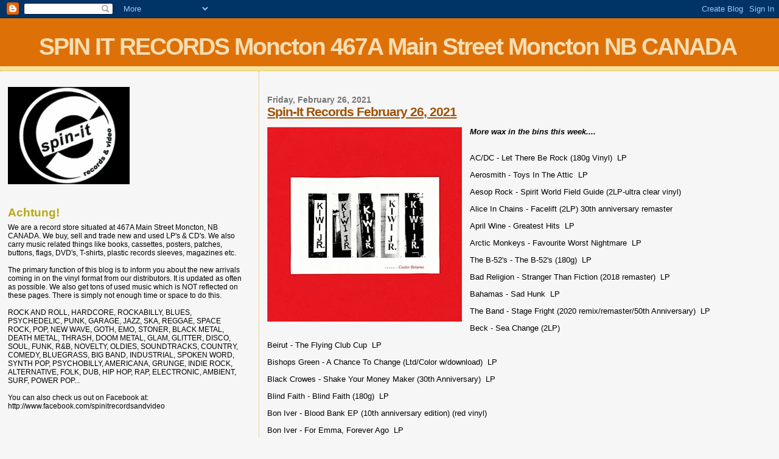

--- FILE ---
content_type: text/html; charset=UTF-8
request_url: http://blog.spin-itrecords.ca/2021/02/
body_size: 20242
content:
<!DOCTYPE html>
<html dir='ltr'>
<head>
<link href='https://www.blogger.com/static/v1/widgets/2944754296-widget_css_bundle.css' rel='stylesheet' type='text/css'/>
<meta content='text/html; charset=UTF-8' http-equiv='Content-Type'/>
<meta content='blogger' name='generator'/>
<link href='http://blog.spin-itrecords.ca/favicon.ico' rel='icon' type='image/x-icon'/>
<link href='http://blog.spin-itrecords.ca/2021/02/' rel='canonical'/>
<link rel="alternate" type="application/atom+xml" title="SPIN IT RECORDS Moncton 467A Main Street Moncton NB CANADA - Atom" href="http://blog.spin-itrecords.ca/feeds/posts/default" />
<link rel="alternate" type="application/rss+xml" title="SPIN IT RECORDS Moncton 467A Main Street Moncton NB CANADA - RSS" href="http://blog.spin-itrecords.ca/feeds/posts/default?alt=rss" />
<link rel="service.post" type="application/atom+xml" title="SPIN IT RECORDS Moncton 467A Main Street Moncton NB CANADA - Atom" href="https://www.blogger.com/feeds/5366355711158857457/posts/default" />
<!--Can't find substitution for tag [blog.ieCssRetrofitLinks]-->
<meta content='http://blog.spin-itrecords.ca/2021/02/' property='og:url'/>
<meta content='SPIN IT RECORDS Moncton 467A Main Street Moncton NB CANADA' property='og:title'/>
<meta content='' property='og:description'/>
<title>SPIN IT RECORDS Moncton 467A Main Street Moncton NB CANADA: February 2021</title>
<style id='page-skin-1' type='text/css'><!--
/*
* Blogger Template Style
*
* Sand Dollar
* by Jason Sutter
* Updated by Blogger Team
*/
body {
margin:0px;
padding:0px;
background:#f6f6f6;
color:#000000;
font-size: small;
}
#outer-wrapper {
font:normal normal 100% 'Trebuchet MS',Trebuchet,Verdana,Sans-Serif;
}
a {
color:#DE7008;
}
a:hover {
color:#9E5205;
}
a img {
border-width: 0;
}
#content-wrapper {
padding-top: 0;
padding-right: 1em;
padding-bottom: 0;
padding-left: 1em;
}
@media all  {
div#main {
float:right;
width:66%;
padding-top:30px;
padding-right:0;
padding-bottom:10px;
padding-left:1em;
border-left:dotted 1px #e0ad12;
word-wrap: break-word; /* fix for long text breaking sidebar float in IE */
overflow: hidden;     /* fix for long non-text content breaking IE sidebar float */
}
div#sidebar {
margin-top:20px;
margin-right:0px;
margin-bottom:0px;
margin-left:0;
padding:0px;
text-align:left;
float: left;
width: 31%;
word-wrap: break-word; /* fix for long text breaking sidebar float in IE */
overflow: hidden;     /* fix for long non-text content breaking IE sidebar float */
}
}
@media handheld  {
div#main {
float:none;
width:90%;
}
div#sidebar {
padding-top:30px;
padding-right:7%;
padding-bottom:10px;
padding-left:3%;
}
}
#header {
padding-top:0px;
padding-right:0px;
padding-bottom:0px;
padding-left:0px;
margin-top:0px;
margin-right:0px;
margin-bottom:0px;
margin-left:0px;
border-bottom:dotted 1px #e0ad12;
background:#F5E39e;
}
h1 a:link  {
text-decoration:none;
color:#F5DEB3
}
h1 a:visited  {
text-decoration:none;
color:#F5DEB3
}
h1,h2,h3 {
margin: 0;
}
h1 {
padding-top:25px;
padding-right:0px;
padding-bottom:10px;
padding-left:5%;
color:#F5DEB3;
background:#DE7008;
font:normal bold 300% Verdana,Sans-Serif;
letter-spacing:-2px;
}
h3.post-title {
color:#9E5205;
font:normal bold 160% Verdana,Sans-Serif;
letter-spacing:-1px;
}
h3.post-title a,
h3.post-title a:visited {
color: #9E5205;
}
h2.date-header  {
margin-top:10px;
margin-right:0px;
margin-bottom:0px;
margin-left:0px;
color:#777777;
font: normal bold 105% 'Trebuchet MS',Trebuchet,Verdana,Sans-serif;
}
h4 {
color:#aa0033;
}
#sidebar h2 {
color:#B8A80D;
margin:0px;
padding:0px;
font:normal bold 150% Verdana,Sans-serif;
}
#sidebar .widget {
margin-top:0px;
margin-right:0px;
margin-bottom:33px;
margin-left:0px;
padding-top:0px;
padding-right:0px;
padding-bottom:0px;
padding-left:0px;
font-size:95%;
}
#sidebar ul {
list-style-type:none;
padding-left: 0;
margin-top: 0;
}
#sidebar li {
margin-top:0px;
margin-right:0px;
margin-bottom:0px;
margin-left:0px;
padding-top:0px;
padding-right:0px;
padding-bottom:0px;
padding-left:0px;
list-style-type:none;
font-size:95%;
}
.description {
padding:0px;
margin-top:7px;
margin-right:12%;
margin-bottom:7px;
margin-left:5%;
color:#9E5205;
background:transparent;
font:bold 100% Verdana,Sans-Serif;
}
.post {
margin-top:0px;
margin-right:0px;
margin-bottom:30px;
margin-left:0px;
}
.post strong {
color:#000000;
font-weight:bold;
}
pre,code {
color:#999999;
}
strike {
color:#999999;
}
.post-footer  {
padding:0px;
margin:0px;
color:#444444;
font-size:80%;
}
.post-footer a {
border:none;
color:#968a0a;
text-decoration:none;
}
.post-footer a:hover {
text-decoration:underline;
}
#comments {
padding:0px;
font-size:110%;
font-weight:bold;
}
.comment-author {
margin-top: 10px;
}
.comment-body {
font-size:100%;
font-weight:normal;
color:black;
}
.comment-footer {
padding-bottom:20px;
color:#444444;
font-size:80%;
font-weight:normal;
display:inline;
margin-right:10px
}
.deleted-comment  {
font-style:italic;
color:gray;
}
.comment-link  {
margin-left:.6em;
}
.profile-textblock {
clear: both;
margin-left: 0;
}
.profile-img {
float: left;
margin-top: 0;
margin-right: 5px;
margin-bottom: 5px;
margin-left: 0;
border: 2px solid #DE7008;
}
#sidebar a:link  {
color:#999999;
text-decoration:none;
}
#sidebar a:active  {
color:#ff0000;
text-decoration:none;
}
#sidebar a:visited  {
color:sidebarlinkcolor;
text-decoration:none;
}
#sidebar a:hover {
color:#B8A80D;
text-decoration:none;
}
.feed-links {
clear: both;
line-height: 2.5em;
}
#blog-pager-newer-link {
float: left;
}
#blog-pager-older-link {
float: right;
}
#blog-pager {
text-align: center;
}
.clear {
clear: both;
}
.widget-content {
margin-top: 0.5em;
}
/** Tweaks for layout editor preview */
body#layout #outer-wrapper {
margin-top: 0;
}
body#layout #main,
body#layout #sidebar {
margin-top: 10px;
padding-top: 0;
}

--></style>
<link href='https://www.blogger.com/dyn-css/authorization.css?targetBlogID=5366355711158857457&amp;zx=29f5b802-532d-4c6a-ac64-92fb2612c98c' media='none' onload='if(media!=&#39;all&#39;)media=&#39;all&#39;' rel='stylesheet'/><noscript><link href='https://www.blogger.com/dyn-css/authorization.css?targetBlogID=5366355711158857457&amp;zx=29f5b802-532d-4c6a-ac64-92fb2612c98c' rel='stylesheet'/></noscript>
<meta name='google-adsense-platform-account' content='ca-host-pub-1556223355139109'/>
<meta name='google-adsense-platform-domain' content='blogspot.com'/>

</head>
<body>
<div class='navbar section' id='navbar'><div class='widget Navbar' data-version='1' id='Navbar1'><script type="text/javascript">
    function setAttributeOnload(object, attribute, val) {
      if(window.addEventListener) {
        window.addEventListener('load',
          function(){ object[attribute] = val; }, false);
      } else {
        window.attachEvent('onload', function(){ object[attribute] = val; });
      }
    }
  </script>
<div id="navbar-iframe-container"></div>
<script type="text/javascript" src="https://apis.google.com/js/platform.js"></script>
<script type="text/javascript">
      gapi.load("gapi.iframes:gapi.iframes.style.bubble", function() {
        if (gapi.iframes && gapi.iframes.getContext) {
          gapi.iframes.getContext().openChild({
              url: 'https://www.blogger.com/navbar/5366355711158857457?origin\x3dhttp://blog.spin-itrecords.ca',
              where: document.getElementById("navbar-iframe-container"),
              id: "navbar-iframe"
          });
        }
      });
    </script><script type="text/javascript">
(function() {
var script = document.createElement('script');
script.type = 'text/javascript';
script.src = '//pagead2.googlesyndication.com/pagead/js/google_top_exp.js';
var head = document.getElementsByTagName('head')[0];
if (head) {
head.appendChild(script);
}})();
</script>
</div></div>
<div id='outer-wrapper'><div id='wrap2'>
<!-- skip links for text browsers -->
<span id='skiplinks' style='display:none;'>
<a href='#main'>skip to main </a> |
      <a href='#sidebar'>skip to sidebar</a>
</span>
<div id='header-wrapper'>
<div class='header section' id='header'><div class='widget Header' data-version='1' id='Header1'>
<div id='header-inner'>
<div class='titlewrapper'>
<h1 class='title'>
<a href='http://blog.spin-itrecords.ca/'>
SPIN IT RECORDS Moncton 467A Main Street Moncton NB CANADA
</a>
</h1>
</div>
<div class='descriptionwrapper'>
<p class='description'><span>
</span></p>
</div>
</div>
</div></div>
</div>
<div id='content-wrapper'>
<div id='crosscol-wrapper' style='text-align:center'>
<div class='crosscol no-items section' id='crosscol'></div>
</div>
<div id='main-wrapper'>
<div class='main section' id='main'><div class='widget Blog' data-version='1' id='Blog1'>
<div class='blog-posts hfeed'>

          <div class="date-outer">
        
<h2 class='date-header'><span>Friday, February 26, 2021</span></h2>

          <div class="date-posts">
        
<div class='post-outer'>
<div class='post hentry uncustomized-post-template' itemprop='blogPost' itemscope='itemscope' itemtype='http://schema.org/BlogPosting'>
<meta content='https://blogger.googleusercontent.com/img/b/R29vZ2xl/AVvXsEilLRCzjU5S_IsJvrAi-Nkg9vpyBJVPNRiIdLu95LwxgOJdsRqR5Dqh3dDFCLbRuV_SSl8AaqbqegUAY8Eih0LvsqGBASPjC-DMxPK89pYID_WCYVV5u0wkoG-o9AE8Qne-cMXpsiopXBI/s320/kiwi_jr._cooler_returns.jpg' itemprop='image_url'/>
<meta content='5366355711158857457' itemprop='blogId'/>
<meta content='1972826885328465727' itemprop='postId'/>
<a name='1972826885328465727'></a>
<h3 class='post-title entry-title' itemprop='name'>
<a href='http://blog.spin-itrecords.ca/2021/02/spin-it-records-february-26-2021.html'>Spin-It Records February 26, 2021</a>
</h3>
<div class='post-header'>
<div class='post-header-line-1'></div>
</div>
<div class='post-body entry-content' id='post-body-1972826885328465727' itemprop='description articleBody'>
<p></p><div class="separator" style="clear: both; text-align: center;"><a href="https://blogger.googleusercontent.com/img/b/R29vZ2xl/AVvXsEilLRCzjU5S_IsJvrAi-Nkg9vpyBJVPNRiIdLu95LwxgOJdsRqR5Dqh3dDFCLbRuV_SSl8AaqbqegUAY8Eih0LvsqGBASPjC-DMxPK89pYID_WCYVV5u0wkoG-o9AE8Qne-cMXpsiopXBI/s745/kiwi_jr._cooler_returns.jpg" style="clear: left; float: left; margin-bottom: 1em; margin-right: 1em;"><img border="0" data-original-height="745" data-original-width="745" height="320" src="https://blogger.googleusercontent.com/img/b/R29vZ2xl/AVvXsEilLRCzjU5S_IsJvrAi-Nkg9vpyBJVPNRiIdLu95LwxgOJdsRqR5Dqh3dDFCLbRuV_SSl8AaqbqegUAY8Eih0LvsqGBASPjC-DMxPK89pYID_WCYVV5u0wkoG-o9AE8Qne-cMXpsiopXBI/s320/kiwi_jr._cooler_returns.jpg" /></a></div><i><b>More wax in the bins this week....</b></i><br />&nbsp;<p></p><p>AC/DC - Let There Be Rock (180g Vinyl)&nbsp; LP</p><p>Aerosmith - Toys In The Attic&nbsp; LP</p><p>Aesop Rock - Spirit World Field Guide (2LP-ultra clear vinyl)</p><p>Alice In Chains - Facelift (2LP) 30th anniversary remaster</p><p>April Wine - Greatest Hits&nbsp; LP&nbsp;</p><p>Arctic Monkeys - Favourite Worst Nightmare&nbsp; LP&nbsp;</p><p>The B-52's - The B-52's (180g)&nbsp; LP&nbsp;</p><p>Bad Religion - Stranger Than Fiction (2018 remaster)&nbsp; LP</p><p>Bahamas - Sad Hunk&nbsp; LP</p><p>The Band - Stage Fright (2020 remix/remaster/50th Anniversary)&nbsp; LP&nbsp;</p><p>Beck - Sea Change (2LP)</p><p>Beirut - The Flying Club Cup&nbsp; LP</p><p>Bishops Green - A Chance To Change (Ltd/Color w/download)&nbsp; LP&nbsp;</p><p>Black Crowes - Shake Your Money Maker (30th Anniversary)&nbsp; LP&nbsp;</p><p>Blind Faith - Blind Faith (180g)&nbsp; LP&nbsp;&nbsp;</p><p>Bon Iver - Blood Bank EP (10th anniversary edition) (red vinyl)</p><p>Bon Iver - For Emma, Forever Ago&nbsp; LP</p><p>David Bowie - Changesonebowie&nbsp; LP&nbsp;</p><p>Zac Brown Band&nbsp; - Greatest Hits So Far (2LP+CD)</p><p>The Cars - Moving In Stereo: Best of (2LP)</p><p>Johnny Cash - Greatest Hits, Volume 1&nbsp; LP</p><p>Cock Sparrer - Shock Troops&nbsp; LP</p><p>Les Colocs - Les Colocs&nbsp; LP</p><p>Crosby, Stills, Nash &amp; Young - So Far&nbsp; LP</p><p>DJ Shadow - Endtroducing (180g/LP + download/import)</p><p>Einsturzende Neubauten - Kollaps&nbsp; LP&nbsp;</p><p>Eminem - Music To Be Murdered By (2LP)</p><p>The Feelies - Crazy Rhythms&nbsp; LP (1980 jangly art-pop classic)<br /></p><p>Michael Feuerstack - Harmonize The Moon (180g)&nbsp; LP&nbsp;</p><p>John Fogerty - Fogerty's Factory&nbsp; LP&nbsp;</p><p>Flaming Lips - The Soft Bulletin (2LP)<br /><br />Flying Burrito Brothers - Burrito Deluxe (180g audiophile vinyl)&nbsp; LP</p><p>Foo Fighters - Medicine At Midnight&nbsp; LP</p><p>Genesis - A Trick of The Tail (yellow)&nbsp; LP&nbsp;</p><p>Greta Van Fleet - From The Fires&nbsp; LP</p><p>Donny Hathaway - A Donny Hathaway Collection (2LP/purple)</p><p>Hole - Celebrity Skin (180g)&nbsp; LP</p><p>Holocausto - Campo De Exterminio&nbsp; LP&nbsp;</p><p>Iron Maiden - Powerslave&nbsp; LP&nbsp;</p><p>Colin James - And the Little Big Band&nbsp; LP</p><p>Colin James - National Steel&nbsp; LP</p><p>Etta James - At Last!: 19 Greatest Hits (180g)&nbsp; LP</p><p>Carole King - Tapestry&nbsp; LP&nbsp;</p><p>Kings of Leon - Come Around Sundown&nbsp; LP&nbsp;</p><p>Kiwi Jr. - Cooler Returns&nbsp; LP&nbsp; (back in stock. Canada's newest indie darlings)</p><p>Lisa LeBlanc - s/t (180g)&nbsp; LP</p><p>Led Zeppelin - Led Zeppelin IV (remastered)&nbsp; LP&nbsp;</p><p>Huey Lewis and The News - Collected (2LP/gatefold)</p><p>Maelstrom - s/t&nbsp; LP&nbsp;</p><p>John Mayer - Continuum (2LP/180 gram)</p><p>MGMT - Oracular Spectacular (180g)&nbsp; LP</p><p>Mogwai - As The Love Continues (2LP-transparent yellow vinyl)</p><p>Alanis Morissette - Live At London's O2.. 2020 (2LP)</p><p>Ennio Morricone - Passion (2LP-180g/pink and purple marbled vinyl)</p><p>Stevie Nicks - Bella Donna (remastered)&nbsp; LP</p><p>Noi!se - Price We Pay (orange vinyl)&nbsp; 7"&nbsp;</p><p>Noi!se - Base Rage On The Front Page (single-sided 12")</p><p>Pantera - Cowboys From Hell (2LP-180g)</p><p>Arlo Parks - Collapsed In Sunbeams (deep red vinyl)</p><p>Tom Petty - Damn The Torpedoes&nbsp; LP</p><p>Pink Floyd - The Final Cut&nbsp; LP</p><p>Pink Floyd - Wish You Were Here&nbsp; LP</p><p>Plants and Animals - The Jungle&nbsp; LP</p><p>Elvis Presley - Second To None (2LP)</p><p>Elvis Presley - 30 #1 Hits&nbsp; 2LP</p><p>Red Hot Chili Peppers - Blood Sugar Sex Magik (2LP)</p><p>Gil Scott-Heron - Nothing New (LP+DVD)</p><p>Sex Pistols - Never Mind The Bollocks (180g)&nbsp; LP<br /></p><p>Sturgill Simpson - Metamodern Sounds In Country Music&nbsp; LP</p><p>Sloche - J&#8217;un oeil&nbsp; LP&nbsp;</p><p>Sloche - Stadacone&nbsp; LP</p><p>Smashing Pumpkins - Gish (remastered 180g)&nbsp; LP&nbsp; <br /></p><p>Spirit - Best of Spirit&nbsp; LP&nbsp;</p><p>Stray Cats - Stray Cats&nbsp; LP</p><p>System Of A Down - Toxicity&nbsp; LP</p><p>Talking Heads - Stop Making Sense Tour (2LP)</p><p>Tragically Hip - s/t&nbsp; LP&nbsp;</p><p>Tragically Hip - We Are The Same (2LP)</p><p>Vampire Weekend - Father of the Bride (2LP)</p><p>Stevie Ray Vaughan - Texas Flood&nbsp; LP&nbsp;</p><p>Weyes Blood - Titanic Rising&nbsp; LP</p><p>White Stripes - The White Stripes Greatest Hits (2LP)&nbsp; (back in stock!)</p><p>Winterblood - Waldeinsamkeit (2LP-180g)</p><p>The Zombies - R.I.P.&nbsp; LP</p><p>ZZ Top - Deguello (180g)&nbsp; LP&nbsp;</p><p>Various Artists - Krautrock &amp; Progressive: The Secret Archives (2LP-180g/marbled vinyl)</p><p>Soundtrack - Dick Tracy (Danny Elfman score/blue)&nbsp; LP</p><p>Soundtrack - Kill Bill V.1&nbsp; LP</p><p>Soundtrack - Kill Bill V.2&nbsp; LP</p><p>AMERICA - AMERICA 50: THE COLLECTION (2 LP) </p><p>DAVID BOWIE - HUNKY DORY&nbsp; LP&nbsp;</p><p>DAVID BOWIE - STATION TO STATION&nbsp; LP&nbsp;</p><p>COLDPLAY - A RUSH OF BLOOD TO THE HEAD&nbsp; LP&nbsp;</p><p>THE DOORS - THE DOORS&nbsp; LP&nbsp;</p><p>GREEN DAY - AMERICAN IDIOT&nbsp; 2LP&nbsp;</p><p>DEPECHE MODE - SONGS OF FAITH AND DEVOTION&nbsp; LP&nbsp;&nbsp;</p><p>THE EAGLES - HOTEL CALIFORNIA&nbsp; LP&nbsp;</p><p>THE EAGLES - THE EAGLES&nbsp; LP&nbsp;</p><p>VANCE JOY - DREAM YOUR LIFE AWAY&nbsp; LP&nbsp;</p><p>NOTORIOUS B.I.G. - GREATEST HITS&nbsp; 2LP&nbsp;&nbsp;</p><p>TOM PETTY - WILDFLOWERS AND ALL THE REST&nbsp; 3LP SET&nbsp;</p><p>RED HOT CHILI PEPPERS - CALIFORNICATION&nbsp; 2LP <br /></p><p>VAN HALEN - WOMEN AND CHILDREN FIRST&nbsp; LP&nbsp; <br /></p><p>WEEZER - OK HUMAN&nbsp; LP&nbsp; (new album back in stock)&nbsp;</p><p>NEIL YOUNG - WAY DOWN IN THE RUST BUCKET&nbsp; 4 LP BOX SET&nbsp; <br /></p><p>ZZ TOP - ELIMINATOR&nbsp; LP&nbsp;</p><p>ZZ TOP - TRES HOMBRES&nbsp; LP </p><p><br /></p>
<div style='clear: both;'></div>
</div>
<div class='post-footer'>
<div class='post-footer-line post-footer-line-1'>
<span class='post-author vcard'>
Posted by
<span class='fn' itemprop='author' itemscope='itemscope' itemtype='http://schema.org/Person'>
<meta content='https://www.blogger.com/profile/12124359665020404479' itemprop='url'/>
<a class='g-profile' href='https://www.blogger.com/profile/12124359665020404479' rel='author' title='author profile'>
<span itemprop='name'>The 13s</span>
</a>
</span>
</span>
<span class='post-timestamp'>
at
<meta content='http://blog.spin-itrecords.ca/2021/02/spin-it-records-february-26-2021.html' itemprop='url'/>
<a class='timestamp-link' href='http://blog.spin-itrecords.ca/2021/02/spin-it-records-february-26-2021.html' rel='bookmark' title='permanent link'><abbr class='published' itemprop='datePublished' title='2021-02-26T09:32:00-08:00'>9:32&#8239;AM</abbr></a>
</span>
<span class='post-comment-link'>
<a class='comment-link' href='http://blog.spin-itrecords.ca/2021/02/spin-it-records-february-26-2021.html#comment-form' onclick=''>
No comments:
  </a>
</span>
<span class='post-icons'>
<span class='item-control blog-admin pid-2072238422'>
<a href='https://www.blogger.com/post-edit.g?blogID=5366355711158857457&postID=1972826885328465727&from=pencil' title='Edit Post'>
<img alt='' class='icon-action' height='18' src='https://resources.blogblog.com/img/icon18_edit_allbkg.gif' width='18'/>
</a>
</span>
</span>
<div class='post-share-buttons goog-inline-block'>
</div>
</div>
<div class='post-footer-line post-footer-line-2'>
<span class='post-labels'>
</span>
</div>
<div class='post-footer-line post-footer-line-3'>
<span class='post-location'>
</span>
</div>
</div>
</div>
</div>

          </div></div>
        

          <div class="date-outer">
        
<h2 class='date-header'><span>Friday, February 19, 2021</span></h2>

          <div class="date-posts">
        
<div class='post-outer'>
<div class='post hentry uncustomized-post-template' itemprop='blogPost' itemscope='itemscope' itemtype='http://schema.org/BlogPosting'>
<meta content='https://blogger.googleusercontent.com/img/b/R29vZ2xl/AVvXsEgXtH9cIQxCGucPvgs-77g51WPoAUt8Pc93JssJYw_Ditcfbve8AMLfyj8jsEGTKXT5JFs0-lLrcIEHq9wDgmwMzoPD_YpLJYAo3_pzhbOlLDiaSJJ22Gl107b6cCMjg_GqgzU55WtDtg4/s320/R-4921336-1379488448-6517.jpeg.jpg' itemprop='image_url'/>
<meta content='5366355711158857457' itemprop='blogId'/>
<meta content='4907557334973242347' itemprop='postId'/>
<a name='4907557334973242347'></a>
<h3 class='post-title entry-title' itemprop='name'>
<a href='http://blog.spin-itrecords.ca/2021/02/spin-it-records-vinyl-update-friday_19.html'>Spin-It Records Vinyl Update: Friday February 19, 2021</a>
</h3>
<div class='post-header'>
<div class='post-header-line-1'></div>
</div>
<div class='post-body entry-content' id='post-body-4907557334973242347' itemprop='description articleBody'>
<i><b><div class="separator" style="clear: both; text-align: center;"><a href="https://blogger.googleusercontent.com/img/b/R29vZ2xl/AVvXsEgXtH9cIQxCGucPvgs-77g51WPoAUt8Pc93JssJYw_Ditcfbve8AMLfyj8jsEGTKXT5JFs0-lLrcIEHq9wDgmwMzoPD_YpLJYAo3_pzhbOlLDiaSJJ22Gl107b6cCMjg_GqgzU55WtDtg4/s600/R-4921336-1379488448-6517.jpeg.jpg" imageanchor="1" style="clear: left; float: left; margin-bottom: 1em; margin-right: 1em;"><img border="0" data-original-height="593" data-original-width="600" src="https://blogger.googleusercontent.com/img/b/R29vZ2xl/AVvXsEgXtH9cIQxCGucPvgs-77g51WPoAUt8Pc93JssJYw_Ditcfbve8AMLfyj8jsEGTKXT5JFs0-lLrcIEHq9wDgmwMzoPD_YpLJYAo3_pzhbOlLDiaSJJ22Gl107b6cCMjg_GqgzU55WtDtg4/s320/R-4921336-1379488448-6517.jpeg.jpg" width="320" /></a></div>Latest arrivals...</b></i><br /><p>Abba - Arrival&nbsp; LP</p><p>Ryan Adams - Prisoner&nbsp; LP&nbsp;</p><p>Aerosmith - A Night In The Ruts&nbsp; LP</p><p>Aesop Rock - Spirit World Field Guide (2LP-ultra clear vinyl)</p><p>Bad Religion - No Control&nbsp; LP&nbsp;</p><p>Bad Religion - The Gray Race (remaster/1996 album)&nbsp; LP&nbsp; <br /></p><p>Bad Religion - Stranger Than Fiction (2018 remaster)&nbsp; LP</p><p>Beach Boys - Pet Sounds (180g/Stereo)&nbsp; LP</p><p>The Beatles - Rubber Soul (180g)&nbsp; LP</p><p>Justin Bieber - Changes (2LP)</p><p>Billie Joe + Norah - Foreverly (creamy orange colour vinyl)&nbsp; LP</p><p>Black Crowes - Three Snakes And One Charm (2LP)</p><p>Bon Jovi - 2020 (2LP-180g/gold vinyl)</p><p>Mariah Carey - Charmbracelet (2LP)</p><p>Mariah Carey - E=MC2 (2LP)</p><p>Mariah Carey - Me. I Am Mariah..the Elusive Chanteuse (2LP)</p><p>John Carpenter - Lost Themes III: Alive After Death (transparent red vinyl)&nbsp; LP&nbsp;</p><p>Johnny Cash - 16 Biggest Hits&nbsp; LP</p><p>The Clash - Live At Shea Stadium&nbsp; LP</p><p>Joe Cocker - The Life of A Man: The Ultimate Hits 1968-2013 (2LP)</p><p>John Coltrane - Giant Steps&nbsp; LP</p><p>The Cranberries - Dreams: The Collection&nbsp; LP</p><p>Cypress Hill - Black Sunday (2LP)</p><p>Darkthrone - Arctic Thunder&nbsp; LP <br /><br />The Decemberists - Live Home Library Vol. 1 (8-11-09 Royal Oak, MI)&nbsp; 2LP&nbsp;</p><p>Russell Dickerson - Southern Symphony&nbsp; LP&nbsp;</p><p>Dinosaur Jr. - Farm (2LP)</p><p>Dire Straits - Brothers In Arms (2LP)</p><p>The Dirty Nil - Fuck Art&nbsp; LP</p><p>The Distillers - The Distillers (20th Anniversary/remaster/colour)&nbsp; LP</p><p>Dr. Hook - Gold&nbsp; LP</p><p>Eric's Trip - Love Tara&nbsp; LP</p><p>The Feelies - Crazy Rhythms&nbsp; LP</p><p>The Feelies - In Between&nbsp; LP&nbsp;</p><p>Fleetwood Mac - Rumours&nbsp; LP&nbsp;</p><p>Fleetwood Mac - Mirage&nbsp; LP</p><p>Flying Burrito Brothers - The Gilded Palace of Sin&nbsp; LP</p><p>Flux of Pink Indians - Not So Brave&nbsp; LP&nbsp; (demos, live and comp tracks by these legendary UK anarcho punks)&nbsp;</p><p>Fugazi - 3 Songs&nbsp; 7"&nbsp;</p><p>Stan Getz and Joao Gilberto - Getz/Gilberto&nbsp; LP</p><p>Gin Blossoms - Congratulations I'm Sorry&nbsp; LP&nbsp;</p><p>The Guess Who - American Woman&nbsp; LP</p><p>Haim - Women In Music Part III (2LP)</p><p>Haim - Something To Tell You (2LP)</p><p>Neil Hamburger - Still Dwelling&nbsp; LP&nbsp;</p><p>Aldous Harding - Aldous Harding&nbsp; LP (debut from 2014)&nbsp;</p><p>Mayer&nbsp; Hawthorne - Rare Changes&nbsp; LP</p><p>The Hold Steady - Open Door Policy&nbsp; LP&nbsp; (brand new album)&nbsp;</p><p>Billie Holiday - Solitude&nbsp; LP <br /><br />Hootie and The Blowfish - Cracked Rear View&nbsp; LP</p><p>The Interrupters - The Interrupters&nbsp; LP&nbsp;</p><p>Jethro Tull - Live In Sweden '69 (180g-green vinyl)</p><p>Junglepussy - Jp4&nbsp; LP (<span class="aCOpRe"><span>eclectic blend of narcotized trip-hop and R&amp;B)</span></span></p><p>Carole King - Tapestry&nbsp; LP</p><p>Kraftwerk - Autobahn (digital remaster)&nbsp; LP&nbsp;</p><p>Ray Lamontagne - <span class="tojvnm2t a6sixzi8 abs2jz4q a8s20v7p t1p8iaqh k5wvi7nf q3lfd5jv pk4s997a bipmatt0 cebpdrjk qowsmv63 owwhemhu dp1hu0rb dhp61c6y iyyx5f41">Ourobouros&nbsp; LP&nbsp;</span></p><p>Leftover Crack - Leftover Leftover Crack: The E-Sides And F-Sides (2LP)</p><p>Mamas and The Papas - If You Can Believe Your Eyes And Ears&nbsp; LP</p><p>Bruno Mars - Doo-Wops and Hooligans (orange/10th anniversary)&nbsp; LP</p><p><span class="tojvnm2t a6sixzi8 abs2jz4q a8s20v7p t1p8iaqh k5wvi7nf q3lfd5jv pk4s997a bipmatt0 cebpdrjk qowsmv63 owwhemhu dp1hu0rb dhp61c6y iyyx5f41">Mayhem - Esoteric Warfare&nbsp; LP</span></p><p>Milk Carton Kids - Live From Lincoln Theatre (2LP)</p><p>Mogwai - As The Love Continues (2LP-transparent yellow vinyl) (brand new studio album)</p><p>Morrissey - Cosmic Dancer&nbsp; 7&nbsp;</p><p>Mumford and Sons - Sigh No More&nbsp; LP</p><p>The National - The National (re-issue/Abbey Road remaster)&nbsp; Feb 26 street date&nbsp;</p><p>The National - Sad Songs For Dirty Lovers (re-issue/Abbey Road remaster) Feb 26 street date&nbsp;</p><p>The National - Cherry Tree EP (re-issue/Abbey Road remaster) Feb 26 street date&nbsp;</p><p>New Order - Technique (180g-UK edition)&nbsp; LP&nbsp;</p><p>Stevie Nicks - Storytellers&nbsp; LP&nbsp;</p><p>NOFX - 22 Songs&nbsp; LP</p><p>NOFX - The Longest EP (2LP)</p><p>Thee Oh Sees - Live In San Francisco (2LP/DVD w/download)</p><p>The O'Jays - The Best of&nbsp; (2LP)</p><p>Onslaught - Live Damnation (clear vinyl)&nbsp; LP</p><p>OutKast - Speakerboxxx/The Love Below (4LP)<br /><br />Parquet Courts - Wide Awake&nbsp; LP</p><p>Tom Petty - Echo (2LP)</p><p>Pink Floyd - Animals&nbsp; LP</p><p>John Prine - September 78&nbsp; LP</p><p>Queen - News Of The World&nbsp; LP</p><p>Queens of The Stone Age - Like Clockwork (2LP/150g w/download)</p><p>Queens of The Stone Age - Era Vulgaris&nbsp; LP</p><p>Rancid - And Out Come the Wolves (2015 remaster)&nbsp; LP <br /><br />Red Hot Chili Peppers - Blood Sugar Sex Magik (2LP)</p><p>Otis Redding - The Best of Otis Redding (2020 remaster)&nbsp; LP</p><p>Sacred Reich - Ignorance&nbsp; LP</p><p>Gil Scott-Heron and Brian Jackson - Anthology: Messages (2LP)</p><p>Simon and Garfunkel - Greatest Hits&nbsp; LP</p><p>Sturgill Simpson - Cuttin' Grass&nbsp; LP</p><p>Sleaford Mods - Spare Ribs&nbsp; LP (new album back in stock)&nbsp;</p><p>Bruce Springsteen - Greetings From Ashbury Park, N.J.&nbsp; LP&nbsp;</p><p>The Strawbs - Settlement (180g)&nbsp; LP&nbsp; (brand new studio album by UK folk/rock/prog legends)</p><p>The Strokes - Room On Fire&nbsp; LP&nbsp;</p><p>System of A Down - Hypnotize&nbsp; LP</p><p>Tragically Hip - Man Machine Poem&nbsp; LP</p><p>Traveling Wilburys Vol. 1&nbsp; LP&nbsp;</p><p>Traveling Wilburys - Vol. 3&nbsp; LP&nbsp;</p><p>Uriah Heep - The Magician's Birthday Party (2LP)</p><p>Van Halen - Fair Warning&nbsp; LP&nbsp;</p><p>Stevie Ray Vaughan - Wisconsin 1990 (2LP)<br /><br />Velvet Underground - Loaded&nbsp; LP</p><p>Gene Vincent - Gene Vincent And The Blue Caps&nbsp; LP&nbsp; (Great rockabilly)<br /></p><p>Tom Waits - Foreign Affairs (2018 remaster)&nbsp; LP</p><p>Tom Waits - Bad As Me (2017 re-master)&nbsp; LP</p><p>Weezer - Ok Human&nbsp; LP&nbsp; - SOLD-<br /></p><p>White Stripes - The White Stripes Greatest Hits (2LP)&nbsp;&nbsp; - SOLD OUT -&nbsp;</p><p>Jackie Wilson - Gold (180g-gold vinyl)&nbsp; LP</p><p>Neil Young - The Times&nbsp; LP</p><p>Various Artists - Rhythm, Country and Blues&nbsp; LP</p><p>Soundtrack - Batman (Danny Elfman score/turquoise vinyl)&nbsp; LP</p>
<div style='clear: both;'></div>
</div>
<div class='post-footer'>
<div class='post-footer-line post-footer-line-1'>
<span class='post-author vcard'>
Posted by
<span class='fn' itemprop='author' itemscope='itemscope' itemtype='http://schema.org/Person'>
<meta content='https://www.blogger.com/profile/12124359665020404479' itemprop='url'/>
<a class='g-profile' href='https://www.blogger.com/profile/12124359665020404479' rel='author' title='author profile'>
<span itemprop='name'>The 13s</span>
</a>
</span>
</span>
<span class='post-timestamp'>
at
<meta content='http://blog.spin-itrecords.ca/2021/02/spin-it-records-vinyl-update-friday_19.html' itemprop='url'/>
<a class='timestamp-link' href='http://blog.spin-itrecords.ca/2021/02/spin-it-records-vinyl-update-friday_19.html' rel='bookmark' title='permanent link'><abbr class='published' itemprop='datePublished' title='2021-02-19T16:50:00-08:00'>4:50&#8239;PM</abbr></a>
</span>
<span class='post-comment-link'>
<a class='comment-link' href='http://blog.spin-itrecords.ca/2021/02/spin-it-records-vinyl-update-friday_19.html#comment-form' onclick=''>
No comments:
  </a>
</span>
<span class='post-icons'>
<span class='item-control blog-admin pid-2072238422'>
<a href='https://www.blogger.com/post-edit.g?blogID=5366355711158857457&postID=4907557334973242347&from=pencil' title='Edit Post'>
<img alt='' class='icon-action' height='18' src='https://resources.blogblog.com/img/icon18_edit_allbkg.gif' width='18'/>
</a>
</span>
</span>
<div class='post-share-buttons goog-inline-block'>
</div>
</div>
<div class='post-footer-line post-footer-line-2'>
<span class='post-labels'>
</span>
</div>
<div class='post-footer-line post-footer-line-3'>
<span class='post-location'>
</span>
</div>
</div>
</div>
</div>

          </div></div>
        

          <div class="date-outer">
        
<h2 class='date-header'><span>Friday, February 12, 2021</span></h2>

          <div class="date-posts">
        
<div class='post-outer'>
<div class='post hentry uncustomized-post-template' itemprop='blogPost' itemscope='itemscope' itemtype='http://schema.org/BlogPosting'>
<meta content='5366355711158857457' itemprop='blogId'/>
<meta content='3674247399915788747' itemprop='postId'/>
<a name='3674247399915788747'></a>
<h3 class='post-title entry-title' itemprop='name'>
<a href='http://blog.spin-itrecords.ca/2021/02/spin-it-records-vinyl-update-friday_12.html'>Spin-It Records Vinyl Update: Friday February 12, 2021</a>
</h3>
<div class='post-header'>
<div class='post-header-line-1'></div>
</div>
<div class='post-body entry-content' id='post-body-3674247399915788747' itemprop='description articleBody'>
<p>Ac/Dc - Back in Black (180g) LP <br /><br />Acid Reign - The Fear (yellow vinyl)LP <br /><br />Adele - 21 LP Anthrax - We've Come For You All LP <br /><br />Anthrax - Stomp 442 LP <br /><br />Anthrax - Sound of White Noise LP <br /><br />Bahamas - Sad Hunk LP <br /><br />The Band - Stage Fright LP <br /><br />Syd Barrett - The Madcap Laughs (180g) LP <br /><br />Bathory - Bathory (180g) LP <br /><br />Bauhaus - In The Flat Field LP <br /><br />Beach House - Depression Cherry LP <br /><br />Beach House - Teen Dream LP <br /><br />The Beatles - Abbey Road LP <br /><br />Behemoth - Pandemonic Incantations (orange vinyl) LP <br /><br />Tony Bennett and Lady Gaga - Cheek To Cheek LP <br /><br />Solomon Burke - If You Need Me LP <br /><br />The Byrds - Byrds Greatest Hits LP<br /><br />&nbsp;Glen Campbell - Gentle On My Mind: The Collection LP <br /><br />John Carpenter - Lost Themes III: Alive After Death LP <br /><br />Neko Case - The Tigers Have Spoken LP <br /><br />Neko Case - Fox Confessor Brings The Flood LP <br /><br />Nick Cave - Idiot Prayer: Nick Cave Alone At Alexandra Palace 2LP <br /><br />Daft Punk - Alive 1997 LP <br /><br />Defecation - Intention Surpassed LP <br /><br />Dire Straits - Brothers In Arms (2LP) <br /><br />Dire Straits - Communique LP <br /><br />Disgust - A World Of Beauty/Thrown Into Oblivion (2LP-clear/black splatter vinyl) <br /><br />Dixie Chicks - Wide Open Spaces LP <br /><br />Dropkick Murphys - Live On St. Patrick's Day From Boston, MA (2LP) <br /><br />Billie Eilish - Don't Smile At Me LP <br /><br />Entombed - Left Hand Path LP (Swedisn death metal classic) <br /><br />Ella Fitzgerald - The Very Best of (180g-blue vinyl) LP <br /><br />Five Finger Death Punch - American Capitalist LP <br /><br />Foo Fighters - Medicine At Midnight LP <br /><br />Genesis - Foxtrot (180g) LP <br /><br />Get Dead - Bygones 7&#8221; (new on FAT WRECK) <br /><br />Gov&#8217;T Mule - Gov&#8217;t Mule LP <br /><br />Grateful Dead - American Beauty LP<br /><br />Greta Van Fleet - From The Fires LP <br /><br />John Hiatt - Collected (2LP) <br /><br />Andrew Hill - Black Fire (Tone Poet Series) LP (1964 jazz masterpiece)<br /><br />Lightnin&#8217; Hopkins - The Aladdin Singles 1947-1948 LP <br /><br />Howlin&#8217; Wolf - Moanin&#8217; In The Moonlight (180g) LP<br /><br />Iam - L&#8217;ecole du micro d&#8217;argent (3LP) <br /><br />Alicia Keys - Alicia (2LP) <br /><br />Kiss - Kissworld : The Best of Kiss (2LP) <br /><br />Kendrick Lamar - To Pimp a Butterfly LP <br /><br />Lisa Leblanc - s/t (180g) <br /><br />Lynyrd Skynyrd - Icon (2LP) <br /><br />Bruno Mars - Unorthodox Jukebox LP <br /><br />Motorhead - Ace of Spades LP <br /><br />Mumford and Sons - Sigh No More LP <br /><br />The National - Alligator LP <br /><br />Nico - Chelsea Girl LP (debut solo album from 1967)<br /><br />Nirvana - In Utero (180g) LP <br /><br />NOFX - The Decline Live From Red Rocks LP<br /><br />Notorious B.I.G - Ready To Die (2LP) <br /><br />Pantera - The Great Southern Trendkill (180g) LP <br /><br />Parquet Courts - Wide Awake LP <br /><br />Passenger - Songs For the Drunk And Broken Hearted (2LP) <br /><br />Pearl Jam - Bridging The Gap (2LP) <br /><br />Tom Petty - Damn The Torpedoes LP <br /><br />Tom Petty - Songs and Music From The Motion Picture She&#8217;s The One LP <br /><br />Tom Petty - Greatest Hits (2LP) <br /><br />Liz Phair - Liz Phair (2LP) <br /><br />Pink Floyd - The Final Cut LP <br /><br />Queen - Greatest Hits II (2LP) <br /><br />Queens of The Stone Age - Villains (2LP w/download /etching on Side 4) <br /><br />Queens of The Stone Age - Era Vulgaris LP <br /><br />Queens of The Stone Age - Lullabies To Paralize (2LP) <br /><br />Radiohead - OK Computer (2LP) <br /><br />Radiohead - Kid A (2LP/180g) <br /><br />Radiohead - Amnesiac (2LP/180g) <br /><br />Radiohead - Hail To The Thief (2LP) <br /><br />Red Hot Chili Peppers - Blood Sugar Sex Magik (2LP) <br /><br />Red Hot Chili Peppers - Stadium Arcadium (4LP) <br /><br />Otis Redding - The Best of Otis Redding (2020 remaster) LP <br /><br />R.E.M. - In Time: Best of R.E.M 1988-2003 (2LP) <br /><br />Rodriguez - Coming From Reality LP <br /><br />Rodriguez - Cold Fact LP <br /><br />Sepultura - Arise (2LP expanded) <br /><br />Sepultura - Roots (expanded 2LP 180g) <br /><br />Sepultura - Metal Veins: Alive At Rock In Rio (2LP) <br /><br />The 74&#8217;s - Rock n&#8217; Roll 7" (local rock vet trio. brand new release) <br /><br />Slayer - Monsters of Rock 1994 (2LP) <br /><br />Soundgarden - Superunknown (2LP/200g/gatefold) <br /><br />Rod Stewart - Greatest Hits Vol. 1 LP <br /><br />Stiff Little Fingers - Get A Life (2LP) <br /><br />Stiff Little Fingers - Flags And Emblems LP <br /><br />Supertramp - Breakfast In America LP <br /><br />Swamp Dogg - Love, Loss, And Auto-Tune (gold vinyl) LP <br /><br />Taylor Swift - 1989 LP T. Rex - Gold (2LP-180g) <br /><br />T. Rex - Electric Warrior LP (UK glam rock circa 1971) <br /><br />Talking Heads - Speaking In Tongues LP <br /><br />Tower of Power - Tower of Power LP <br /><br />Pat Travers - Retro Rocket LP <br /><br />Jeff Tweedy - Love Is The King LP <br /><br />2Pac - Strictly 4 My N.I.G.G.A.Z. (2LP) <br /><br />2Pac - Me Against the World (2LP) <br /><br />Stevie Ray Vaughan - Essential (2LP) <br /><br />Velvet Underground - White Light/White Heat (purple vinyl) LP <br /><br />Velvet Underground - Loaded LP <br /><br />Tom Waits - The Early Years, Vol. 1 LP <br /><br />Tom Waits - Heartattack And Vine (colour/indie shop version/2018 remaster) LP <br /><br />Weyes Blood - Titanic Rising LP <br /><br />Frank Zappa - Mothermania : Best of The Mothers LP <br /><br />The Zombies - R.I.P. LP <br /><br />AC/DC - LET THERE BE ROCK LP <br /><br />AC/DC - THE RAZORS EDGE LP <br /><br />DAVID BOWIE - HEATHEN LP <br /><br />DAVID BOWIE - LOW (2017 REMASTERED VERSION) LP <br /><br />CHER - BELIEVE (2018 REMASTER) LP <br /><br />DAFT PUNK - ALIVE 2007 (2LP) <br /><br />DEFTONES - OHMS LP<br /><br />DIO - HOLY DIVER LIVE (3LP LENTICULAR LTD ED) <br /><br />DIO - EVIL OR DIVINE: LIVE IN NEW YORK CITY (3LP LENTICULAR LTD ED) <br /><br />THE DOORS - ABSOLUTELY LIVE 2LP <br /><br />BOB DYLAN AND THE BAND - BEFORE THE FLOOD LP <br /><br />GREEN DAY - GREATEST HITS: GOD&#8217;S FAVORITE BAND 2LP <br /><br />CAROLE KING - TAPESTRY LP <br /><br />LED ZEPPELIN - MOTHERSHIP (4LP 180G) <br /><br />MADONNA - THE IMMACULATE COLLECTION 2LP <br /><br />CURTIS MAYFIELD - THERE&#8217;S NO PLACE LIKE AME<br />RICA TODAY LP <br /><br />CURTIS MAYFILED - ROOTS (ORANGE WAX) LP <br /><br />METALLICA - KILL &#8216;EM ALL - REMASTERED LP <br /><br />METALLICA - THE $5.98 EP - GARAGE DAYS -LP <br /><br />PINK FLOYD - A COLLECTION OF GREAT DANCE SONGS LP <br /><br />JOHN PRINE - SWEET REVENGE LP <br /><br />ST GERMAIN - TOURIST (20TH ANNIVERSARY TRAVEL VERSION) LP <br /><br />WEREWOLVES - WHAT A TIME TO BE ALIVE LP NEIL YOUNG - RUST NEVER SLEEPS LP&nbsp; <br /></p><br />
<div style='clear: both;'></div>
</div>
<div class='post-footer'>
<div class='post-footer-line post-footer-line-1'>
<span class='post-author vcard'>
Posted by
<span class='fn' itemprop='author' itemscope='itemscope' itemtype='http://schema.org/Person'>
<meta content='https://www.blogger.com/profile/12124359665020404479' itemprop='url'/>
<a class='g-profile' href='https://www.blogger.com/profile/12124359665020404479' rel='author' title='author profile'>
<span itemprop='name'>The 13s</span>
</a>
</span>
</span>
<span class='post-timestamp'>
at
<meta content='http://blog.spin-itrecords.ca/2021/02/spin-it-records-vinyl-update-friday_12.html' itemprop='url'/>
<a class='timestamp-link' href='http://blog.spin-itrecords.ca/2021/02/spin-it-records-vinyl-update-friday_12.html' rel='bookmark' title='permanent link'><abbr class='published' itemprop='datePublished' title='2021-02-12T15:44:00-08:00'>3:44&#8239;PM</abbr></a>
</span>
<span class='post-comment-link'>
<a class='comment-link' href='http://blog.spin-itrecords.ca/2021/02/spin-it-records-vinyl-update-friday_12.html#comment-form' onclick=''>
No comments:
  </a>
</span>
<span class='post-icons'>
<span class='item-control blog-admin pid-2072238422'>
<a href='https://www.blogger.com/post-edit.g?blogID=5366355711158857457&postID=3674247399915788747&from=pencil' title='Edit Post'>
<img alt='' class='icon-action' height='18' src='https://resources.blogblog.com/img/icon18_edit_allbkg.gif' width='18'/>
</a>
</span>
</span>
<div class='post-share-buttons goog-inline-block'>
</div>
</div>
<div class='post-footer-line post-footer-line-2'>
<span class='post-labels'>
</span>
</div>
<div class='post-footer-line post-footer-line-3'>
<span class='post-location'>
</span>
</div>
</div>
</div>
</div>

          </div></div>
        

          <div class="date-outer">
        
<h2 class='date-header'><span>Friday, February 5, 2021</span></h2>

          <div class="date-posts">
        
<div class='post-outer'>
<div class='post hentry uncustomized-post-template' itemprop='blogPost' itemscope='itemscope' itemtype='http://schema.org/BlogPosting'>
<meta content='https://blogger.googleusercontent.com/img/b/R29vZ2xl/AVvXsEjzW9aHesPmHMELfgedoEo6OQysBST3hbhNqvQaImjE_CM1VaRX51xaUU4fjDfWB79wnm1IkgUMbkszc-L3HQitRGdzNOeLewFMFsCDqBZ814-7pT7OKFiTzOU0OIeixQkp3wxCYFDWj_g/s320/s-l500.jpg' itemprop='image_url'/>
<meta content='5366355711158857457' itemprop='blogId'/>
<meta content='3620683813899520154' itemprop='postId'/>
<a name='3620683813899520154'></a>
<h3 class='post-title entry-title' itemprop='name'>
<a href='http://blog.spin-itrecords.ca/2021/02/spin-it-records-vinyl-update-friday.html'>Spin-It Records Vinyl Update: Friday February 5, 2021</a>
</h3>
<div class='post-header'>
<div class='post-header-line-1'></div>
</div>
<div class='post-body entry-content' id='post-body-3620683813899520154' itemprop='description articleBody'>
<p></p><div class="separator" style="clear: both; text-align: center;"><a href="https://blogger.googleusercontent.com/img/b/R29vZ2xl/AVvXsEjzW9aHesPmHMELfgedoEo6OQysBST3hbhNqvQaImjE_CM1VaRX51xaUU4fjDfWB79wnm1IkgUMbkszc-L3HQitRGdzNOeLewFMFsCDqBZ814-7pT7OKFiTzOU0OIeixQkp3wxCYFDWj_g/s500/s-l500.jpg" style="clear: left; float: left; margin-bottom: 1em; margin-right: 1em;"><img border="0" data-original-height="500" data-original-width="500" height="320" src="https://blogger.googleusercontent.com/img/b/R29vZ2xl/AVvXsEjzW9aHesPmHMELfgedoEo6OQysBST3hbhNqvQaImjE_CM1VaRX51xaUU4fjDfWB79wnm1IkgUMbkszc-L3HQitRGdzNOeLewFMFsCDqBZ814-7pT7OKFiTzOU0OIeixQkp3wxCYFDWj_g/s320/s-l500.jpg" /></a></div><i><b>Lots and lots of great music in stock this week (two lists)...</b></i><br /><p></p><p>Adele - 25&nbsp; LP&nbsp;</p><p>The Adolescents - Return To The Black Hole (coloured vinyl)&nbsp; LP&nbsp;&nbsp;</p><p>G.G. Allin - You Give Love A Bad Name&nbsp; LP&nbsp;</p><p>Syd Barrett - The Madcap Laughs (180g)&nbsp; LP&nbsp;&nbsp;&nbsp;</p><p>Beach Boys - Pet Sounds (180g/Stereo)&nbsp; LP&nbsp; </p>Beach Boys - Surfer Girl&nbsp; LP<p>The Beatles - A Hard Day's Night (180g)&nbsp; LP&nbsp; &nbsp;</p><p>The Beatles - Sgt. Pepper's Lonely Hearts Club Band&nbsp; LP&nbsp;</p><p>The Beatles - Beatles For Sale (180g)&nbsp; LP</p><p>The Beatles - Revolver (180g)&nbsp; LP&nbsp;</p><p>The Beatles - Let It Be (180g)&nbsp; LP&nbsp;</p><p>The Beatles - Abbey Road&nbsp; LP&nbsp; <br /></p><p>Black Keys - El Camino (LP+CD)&nbsp;</p><p>Bleach Everything - Welcome Idiots : 2012-2018&nbsp; LP&nbsp;&nbsp;</p><p>Bon Jovi - Crossroads (2LP)</p><p>David Bowie - Blackstar&nbsp; LP&nbsp; (His final masterpiece)<br /></p><p>Jackson Browne - Running On Empty (remastered)&nbsp; LP &nbsp;&nbsp;</p><p>Bill Callahan - Woke On A Whaleheart&nbsp; LP&nbsp;</p><p>John Carpenter - Lost Themes III: Alive After Death&nbsp; LP&nbsp;&nbsp;</p><p>Johnny Cash - The Fabulous Johnny Cash&nbsp; LP</p><p>Collective Soul - Hints, Allegations and Things Left Unsaid&nbsp; LP&nbsp;</p><p>Ry Cooder - Bop Till You Drop&nbsp; LP</p><p>Darkthrone - Dark Thrones And Black Flags&nbsp; LP</p><p>Dead Kennedys - Fresh Fruit For Rotting Vegetables&nbsp; LP&nbsp;&nbsp;</p><p>Deep Purple - Made In Japan (2LP purple vinyl)&nbsp;&nbsp;</p><p>Destroyer - Kaputt (2LP-bonus track)&nbsp;&nbsp;&nbsp;</p><p>Dropkick Murphys - Sing Loud, Sing Proud&nbsp;&nbsp; LP&nbsp;</p><p>Dropkick Murphys - Live On St. Patrick's Day&nbsp; 2LP&nbsp;</p><p>Exciter - Heavy Metal Maniac&nbsp; LP&nbsp; (1983 Canadian speed metal classic)<br /></p><p>The Faces - BBC1 Live 1970&nbsp; LP&nbsp; (who brought the wine?)&nbsp;</p><p>Father John Misty - I Love You, Honeybear&nbsp; LP&nbsp;</p><p>Fields of The Nephilim - Elizium (green/30th Anniversary Edition) LP</p><p>Foreigner - 40 (2LP)&nbsp;</p><p>Fugazi - The Argument&nbsp; LP&nbsp;</p><p>Genesis - Nursery Cryme (180g)&nbsp; LP&nbsp;</p><p>Greta Van Fleet - From The Fires&nbsp; LP</p><p>P.J. Harvey - Is This Desire?&nbsp; LP&nbsp;</p><p>Iron Maiden - Somewhere In Time&nbsp; LP</p><p>Joan Jett - I Love Rock 'n' Roll&nbsp; LP</p><p>Elton John - Goodbye Yellow Brick Road&nbsp; (2LP)&nbsp;&nbsp;&nbsp;</p><p>Jack Johnson - All The Light Above It Too&nbsp; LP</p><p>Jane's Addiction - Nothing's Shocking (180g)&nbsp; LP&nbsp;</p><p>Joy Division - Love Will Tear Us Apart&nbsp; 12"&nbsp;</p><p>Killing Joke - Pandemonium (2LP)&nbsp;&nbsp;</p><p>Killing Joke - Killing Joke (gatefold)&nbsp; LP&nbsp; (Amazing debut tribal post-punk angst)</p><p>Killing Joke - Singles Collection 1979-2012 (4LP)&nbsp;&nbsp;</p><p>King Gizzard and The Lizard Wizard - Chunky Shrapnel (2LP)&nbsp;&nbsp;</p><p>King Gizzard and The Lizard Wizard - K.G.&nbsp; LP</p><p>King Gizzard and The Lizard Wizard - Gumboot Soup&nbsp; LP</p><p>King Gizzard and The Lizard Wizard - Infest the Rats' Nest&nbsp; LP&nbsp;</p><p>King Gizzard and The Lizard Wizard - Sketches of Brunswick&nbsp; LP&nbsp;&nbsp;</p><p>King Gizzard and The Lizard Wizard - 12 Bar Bruise&nbsp; LP&nbsp;</p><p>King Gizzard and The Lizard Wizard - Eyes Like The Sky&nbsp; LP &nbsp; <br /><br />Ray LaMontagne - Trouble&nbsp; LP</p><p>Bob Marley - Legend&nbsp; LP</p><p>Dave Matthews Band - Crash Anniversary Edition&nbsp; 2LP&nbsp;&nbsp;</p><p>Misfits - Evilive&nbsp; LP (fans know what to expect)<br /></p><p>Hank Mobley - No Room For Squares&nbsp; LP&nbsp;&nbsp;</p><p>Mumford and Sons - Sigh No More&nbsp; LP&nbsp;&nbsp;</p><p>Anne Murray - The Ultimate Christmas Collection (2LP)&nbsp; &nbsp;&nbsp;</p><p>The National - High Violet (2LP/180g)</p><p>Nico - Chelsea Girl&nbsp; LP&nbsp; (1967debut solo album)&nbsp;</p><p>Nirvana - Bleach&nbsp; LP</p><p>Jack Oblivian and The Tennessee Tearjerkers - Jack-O Is The Flip Side Kid&nbsp; LP&nbsp;&nbsp;</p><p>Jack Oblivian - Saturday Night Part 2&nbsp; LP</p><p>Old Tower - The Last Eidolon (2LP)&nbsp;&nbsp;</p><p>Pavement - Wowee Zowee (1 1/2LP) (120g+mp3)&nbsp;&nbsp;</p><p>Pearl Jam - VS.&nbsp; LP&nbsp;</p><p>Pink Floyd - Dark Side of The Moon&nbsp; LP </p><p>Power Trip - Manifest Decimation&nbsp; LP&nbsp;&nbsp;</p><p>Power Trip - Opening Fire: 2008-2014 (colour vinyl)&nbsp; LP&nbsp;</p><p>Queen - News of The World&nbsp; LP&nbsp;</p><p>Radiohead - In Rainbows&nbsp; LP&nbsp;</p><p>Razor - Armed And Dangerous&nbsp; LP&nbsp;</p><p>Reign Ghost - Featuring Lynda Squires LP&nbsp; (reissue of 1970 rare Canadian pop-psyche album)<br /></p><p>R.E.M. - In Time: Best of R.E.M 1988-2003 (2LP)&nbsp;</p><p>Run D.M.C. - Tougher Than Leather LP&nbsp;&nbsp;&nbsp;</p><p>Run D.M.C. - King of Rock&nbsp; LP&nbsp; Rush - 2112 (180g)&nbsp; LP <br /></p><p>Rush - Moving Pictures (180g)&nbsp; LP&nbsp;&nbsp;</p><p>Santana - Moonflower (2LP/colour)&nbsp;&nbsp;&nbsp;</p><p>Gil Scott-Heron and Jamie xx - We're New Here (Reworks of "I'm New Here")&nbsp; LP&nbsp;</p><p>Shattered Faith - I Love America: 1979-1981 Recordings&nbsp; LP&nbsp; (Great Huntington Beach punk rock)<br /></p><p>Rod Stewart - Greatest Hits Vol. 1&nbsp; LP</p><p>Taylor Swift - 1989&nbsp; LP&nbsp;</p><p>Tau Cross - Messengers of Deception (2LP-one side etched) &nbsp; (Long awaited third album) <br /></p><p>James Taylor - Greatest Hits (2019 remaster)&nbsp; LP</p><p>Justin Timberlake - Future Sex/ Love Sounds (2LP)&nbsp;&nbsp;&nbsp;&nbsp;</p><p>Tragically Hip - Road Apples&nbsp; LP</p><p>Van Halen - 1984 (remastered)&nbsp; LP&nbsp;</p><p>The Verve - Urban Hymns (2LP)&nbsp;&nbsp;&nbsp;&nbsp;</p><p>The Vibrators with Chris Spedding - Mars Casino (pink vinyl)&nbsp; LP&nbsp;&nbsp;</p><p>Kurt Vile - Smoke Ring for My Halo (LP w/download)&nbsp;&nbsp;&nbsp;</p><p>Voivod - Lost Machine - Live (2LP)&nbsp;&nbsp;&nbsp; (fantastic live album with current line-up)<br /></p><p>Weather Report - Heavy Weather&nbsp; LP</p><p>White Stripes - Complete Peel Sessions: BBC (2LP)&nbsp;&nbsp;&nbsp;&nbsp;</p><p>Wilco - A Ghost Is Born (2LP-180g)&nbsp;&nbsp;</p><p>Winterblood - Waldeinsamkeit (2LP-180g)&nbsp;&nbsp;&nbsp;&nbsp;</p><p>Soundtrack - The Guest (ltd/red vinyl)&nbsp; LP&nbsp;&nbsp;</p><p>AC/DC - LIVE AT RIVER PLATE&nbsp; 2LP&nbsp;</p><p>AC/DC - WHO MADE WHO&nbsp; LP</p><p>ALICE IN CHAINS - FACELIFT&nbsp; LP&nbsp; </p><p>ALT-J - AN AWESOME WAVE&nbsp; LP&nbsp;</p><p>AMERICA - AMERICA 50: THE COLLECTION&nbsp; (2LP)&nbsp;</p><p>ANTHRAX - SOUND OF WHITE NOISE&nbsp; LP</p><p>ANTHRAX - WE'VE COME FOR YOU ALL&nbsp; LP </p><p>AUDIOSLAVE&nbsp;&nbsp;&nbsp; AUDIOSLAVE&nbsp;&nbsp;&nbsp;</p><p>BLACK KEYS - ATTACK &amp; RELEASE (LP/CD)&nbsp;</p><p>DAVID BOWIE - HUNKY DORY&nbsp; LP&nbsp;</p><p>ERIC CLAPTON - COMPLETE CLAPTON 4LP SET&nbsp;</p><p>LEONARD COHEN -&nbsp; LIVE IN LONDON&nbsp; 3LP</p><p>COLDPLAY - PARACHUTES&nbsp; LP&nbsp;</p><p>COLDPLAY - X &amp; Y&nbsp; LP&nbsp;</p><p>CRASH TEST DUMMIES - GOD SHUFFLED HIS FEET&nbsp; LP </p><p>DAFT PUNK - HOMEWORK&nbsp; LP&nbsp;</p><p>ELECTRIC LIGHT ORCHESTRA - ALL OVER THE WORLD: THE VERY BEST OF...&nbsp; 2LP &nbsp;&nbsp; </p><p>ARETHA FRANKLIN - LADY SOUL&nbsp; LP&nbsp;</p><p>GENESIS - A TRICK OF THE TAIL&nbsp; LP&nbsp;</p><p>GENESIS - DUKE&nbsp; LP&nbsp;</p><p>767981113517&nbsp;&nbsp;&nbsp; GREATEST HITS&nbsp;&nbsp;&nbsp; GREEN, AL&nbsp;&nbsp;&nbsp;</p><p>GREEN DAY - DOOKIE&nbsp; LP&nbsp;</p><p>VANCE JOY - DREAM YOUR LIFE AWAY&nbsp; LP&nbsp;</p><p>LED ZEPPELIN - LED ZEPPELIN&nbsp; LP&nbsp;</p><p>LED ZEPPELIN - HOUSES OF THE HOLY&nbsp; LP&nbsp;</p><p>LED ZEPPELIN - IN THROUGH THE OUT DOOR&nbsp; LP&nbsp;</p><p>MADONNA - EROTICA (2LP)&nbsp;</p><p>TOM PETTY - WILDFLOWERS AND ALL THE REST&nbsp; 3LP<br /></p><p>PINK FLOYD - A FOOT IN THE DOOR: THE BEST OF PINK FLOYD&nbsp; 2LP&nbsp;</p><p>PRINCE - PURPLE RAIN&nbsp; LP&nbsp;</p><p>JOHN PRINE - DIAMONDS IN THE ROUGH&nbsp; LP&nbsp;</p><p>JOHN PRINE - JOHN PRINE: ASYLUM&nbsp; 3LP BOX&nbsp;</p><p>JOHN PRINE - PRIME PRINE: THE BEST OF JOHN PRINE&nbsp; LP&nbsp;</p><p>JOHN PRINE - SEPTEMBER 78&nbsp; LP&nbsp; </p><p>ROYAL BLOOD - TYPHOONS&nbsp; 7"&nbsp;</p><p>RUN THE JEWELS - RTJ4 (DELUXE 4LP SET)</p><p>SLASH - MADE IN STOKE 24/7/11&nbsp; 2LP &nbsp;&nbsp; </p><p> SYSTEM OF A DOWN - SYSTEM OF A DOWN&nbsp; LP<br /></p><p>TALKING HEADS - FEAR OF MUSIC&nbsp; LP&nbsp;</p><p>TOWNES VAN ZANDT - THE BEST OF TOWNES VAN ZANDT&nbsp; LP<br /></p><p>NEIL YOUNG - SONGS FOR JUDY (2LP)&nbsp;</p><p>SOUNDTRACK - ROCK N ROLL HIGH SCHOOL&nbsp; LP&nbsp; </p>
<div style='clear: both;'></div>
</div>
<div class='post-footer'>
<div class='post-footer-line post-footer-line-1'>
<span class='post-author vcard'>
Posted by
<span class='fn' itemprop='author' itemscope='itemscope' itemtype='http://schema.org/Person'>
<meta content='https://www.blogger.com/profile/12124359665020404479' itemprop='url'/>
<a class='g-profile' href='https://www.blogger.com/profile/12124359665020404479' rel='author' title='author profile'>
<span itemprop='name'>The 13s</span>
</a>
</span>
</span>
<span class='post-timestamp'>
at
<meta content='http://blog.spin-itrecords.ca/2021/02/spin-it-records-vinyl-update-friday.html' itemprop='url'/>
<a class='timestamp-link' href='http://blog.spin-itrecords.ca/2021/02/spin-it-records-vinyl-update-friday.html' rel='bookmark' title='permanent link'><abbr class='published' itemprop='datePublished' title='2021-02-05T14:33:00-08:00'>2:33&#8239;PM</abbr></a>
</span>
<span class='post-comment-link'>
<a class='comment-link' href='http://blog.spin-itrecords.ca/2021/02/spin-it-records-vinyl-update-friday.html#comment-form' onclick=''>
No comments:
  </a>
</span>
<span class='post-icons'>
<span class='item-control blog-admin pid-2072238422'>
<a href='https://www.blogger.com/post-edit.g?blogID=5366355711158857457&postID=3620683813899520154&from=pencil' title='Edit Post'>
<img alt='' class='icon-action' height='18' src='https://resources.blogblog.com/img/icon18_edit_allbkg.gif' width='18'/>
</a>
</span>
</span>
<div class='post-share-buttons goog-inline-block'>
</div>
</div>
<div class='post-footer-line post-footer-line-2'>
<span class='post-labels'>
</span>
</div>
<div class='post-footer-line post-footer-line-3'>
<span class='post-location'>
</span>
</div>
</div>
</div>
</div>

        </div></div>
      
</div>
<div class='blog-pager' id='blog-pager'>
<span id='blog-pager-newer-link'>
<a class='blog-pager-newer-link' href='http://blog.spin-itrecords.ca/search?updated-max=2021-04-13T12:49:00-07:00&max-results=7&reverse-paginate=true' id='Blog1_blog-pager-newer-link' title='Newer Posts'>Newer Posts</a>
</span>
<span id='blog-pager-older-link'>
<a class='blog-pager-older-link' href='http://blog.spin-itrecords.ca/search?updated-max=2021-02-05T14:33:00-08:00&max-results=7' id='Blog1_blog-pager-older-link' title='Older Posts'>Older Posts</a>
</span>
<a class='home-link' href='http://blog.spin-itrecords.ca/'>Home</a>
</div>
<div class='clear'></div>
<div class='blog-feeds'>
<div class='feed-links'>
Subscribe to:
<a class='feed-link' href='http://blog.spin-itrecords.ca/feeds/posts/default' target='_blank' type='application/atom+xml'>Comments (Atom)</a>
</div>
</div>
</div></div>
</div>
<div id='sidebar-wrapper'>
<div class='sidebar section' id='sidebar'><div class='widget Image' data-version='1' id='Image1'>
<div class='widget-content'>
<img alt='' height='160' id='Image1_img' src='https://blogger.googleusercontent.com/img/b/R29vZ2xl/AVvXsEiPq1H8D-TbzTQoRh68iPrjR6Wryh3cUDMGq2pWdiunQNZ-B4nwHgOxksWY1FRtINy7Z60aaqLh7S9zJbwElmDC1nrTDhFMRL7pgn9bQD62JOapq0OD9_2kb9meapFi8_21ZgkXX7RGUq4/s230/spin-it+logo.jpg' width='200'/>
<br/>
</div>
<div class='clear'></div>
</div><div class='widget Text' data-version='1' id='Text1'>
<h2 class='title'>Achtung!</h2>
<div class='widget-content'>
We are a record store situated at 467A Main Street Moncton, NB CANADA. We buy, sell and trade new and used LP's &amp; CD's. We also carry music related things like books, cassettes, posters, patches, buttons, flags, DVD's, T-shirts, plastic records sleeves, magazines etc.<br/><br/>The primary function of this blog is to inform you about the new arrivals coming in on the vinyl format from our distributors. It is updated as often as possible. We also get tons of used music which is NOT reflected on these pages. There is simply not enough time or space to do this.<br/><br/>ROCK AND ROLL, HARDCORE, ROCKABILLY, BLUES, PSYCHEDELIC, PUNK, GARAGE, JAZZ, SKA, REGGAE, SPACE ROCK, POP, NEW WAVE, GOTH, EMO, STONER, BLACK METAL, DEATH METAL, THRASH, DOOM METAL, GLAM, GLITTER, DISCO, SOUL, FUNK, R&amp;B, NOVELTY, OLDIES, SOUNDTRACKS, COUNTRY, COMEDY, BLUEGRASS, BIG BAND, INDUSTRIAL, SPOKEN WORD, SYNTH POP, PSYCHOBILLY, AMERICANA, GRUNGE, INDIE ROCK, ALTERNATIVE, FOLK, DUB, HIP HOP, RAP, ELECTRONIC, AMBIENT, SURF, POWER POP...<br/><br/>You can also check us out on Facebook at: http://www.facebook.com/spinitrecordsandvideo<br/><br/>
</div>
<div class='clear'></div>
</div><div class='widget Followers' data-version='1' id='Followers1'>
<h2 class='title'>Followers</h2>
<div class='widget-content'>
<div id='Followers1-wrapper'>
<div style='margin-right:2px;'>
<div><script type="text/javascript" src="https://apis.google.com/js/platform.js"></script>
<div id="followers-iframe-container"></div>
<script type="text/javascript">
    window.followersIframe = null;
    function followersIframeOpen(url) {
      gapi.load("gapi.iframes", function() {
        if (gapi.iframes && gapi.iframes.getContext) {
          window.followersIframe = gapi.iframes.getContext().openChild({
            url: url,
            where: document.getElementById("followers-iframe-container"),
            messageHandlersFilter: gapi.iframes.CROSS_ORIGIN_IFRAMES_FILTER,
            messageHandlers: {
              '_ready': function(obj) {
                window.followersIframe.getIframeEl().height = obj.height;
              },
              'reset': function() {
                window.followersIframe.close();
                followersIframeOpen("https://www.blogger.com/followers/frame/5366355711158857457?colors\x3dCgt0cmFuc3BhcmVudBILdHJhbnNwYXJlbnQaByMwMDAwMDAiByM5OTk5OTkqByNmNmY2ZjYyByM5RTUyMDU6ByMwMDAwMDBCByM5OTk5OTlKByMwMDAwMDBSByM5OTk5OTlaC3RyYW5zcGFyZW50\x26pageSize\x3d21\x26hl\x3den\x26origin\x3dhttp://blog.spin-itrecords.ca");
              },
              'open': function(url) {
                window.followersIframe.close();
                followersIframeOpen(url);
              }
            }
          });
        }
      });
    }
    followersIframeOpen("https://www.blogger.com/followers/frame/5366355711158857457?colors\x3dCgt0cmFuc3BhcmVudBILdHJhbnNwYXJlbnQaByMwMDAwMDAiByM5OTk5OTkqByNmNmY2ZjYyByM5RTUyMDU6ByMwMDAwMDBCByM5OTk5OTlKByMwMDAwMDBSByM5OTk5OTlaC3RyYW5zcGFyZW50\x26pageSize\x3d21\x26hl\x3den\x26origin\x3dhttp://blog.spin-itrecords.ca");
  </script></div>
</div>
</div>
<div class='clear'></div>
</div>
</div><div class='widget BlogArchive' data-version='1' id='BlogArchive1'>
<h2>Blog Archive</h2>
<div class='widget-content'>
<div id='ArchiveList'>
<div id='BlogArchive1_ArchiveList'>
<ul class='hierarchy'>
<li class='archivedate collapsed'>
<a class='toggle' href='javascript:void(0)'>
<span class='zippy'>

        &#9658;&#160;
      
</span>
</a>
<a class='post-count-link' href='http://blog.spin-itrecords.ca/2026/'>
2026
</a>
<span class='post-count' dir='ltr'>(2)</span>
<ul class='hierarchy'>
<li class='archivedate collapsed'>
<a class='toggle' href='javascript:void(0)'>
<span class='zippy'>

        &#9658;&#160;
      
</span>
</a>
<a class='post-count-link' href='http://blog.spin-itrecords.ca/2026/01/'>
January
</a>
<span class='post-count' dir='ltr'>(2)</span>
</li>
</ul>
</li>
</ul>
<ul class='hierarchy'>
<li class='archivedate collapsed'>
<a class='toggle' href='javascript:void(0)'>
<span class='zippy'>

        &#9658;&#160;
      
</span>
</a>
<a class='post-count-link' href='http://blog.spin-itrecords.ca/2025/'>
2025
</a>
<span class='post-count' dir='ltr'>(56)</span>
<ul class='hierarchy'>
<li class='archivedate collapsed'>
<a class='toggle' href='javascript:void(0)'>
<span class='zippy'>

        &#9658;&#160;
      
</span>
</a>
<a class='post-count-link' href='http://blog.spin-itrecords.ca/2025/12/'>
December
</a>
<span class='post-count' dir='ltr'>(6)</span>
</li>
</ul>
<ul class='hierarchy'>
<li class='archivedate collapsed'>
<a class='toggle' href='javascript:void(0)'>
<span class='zippy'>

        &#9658;&#160;
      
</span>
</a>
<a class='post-count-link' href='http://blog.spin-itrecords.ca/2025/11/'>
November
</a>
<span class='post-count' dir='ltr'>(4)</span>
</li>
</ul>
<ul class='hierarchy'>
<li class='archivedate collapsed'>
<a class='toggle' href='javascript:void(0)'>
<span class='zippy'>

        &#9658;&#160;
      
</span>
</a>
<a class='post-count-link' href='http://blog.spin-itrecords.ca/2025/10/'>
October
</a>
<span class='post-count' dir='ltr'>(5)</span>
</li>
</ul>
<ul class='hierarchy'>
<li class='archivedate collapsed'>
<a class='toggle' href='javascript:void(0)'>
<span class='zippy'>

        &#9658;&#160;
      
</span>
</a>
<a class='post-count-link' href='http://blog.spin-itrecords.ca/2025/09/'>
September
</a>
<span class='post-count' dir='ltr'>(4)</span>
</li>
</ul>
<ul class='hierarchy'>
<li class='archivedate collapsed'>
<a class='toggle' href='javascript:void(0)'>
<span class='zippy'>

        &#9658;&#160;
      
</span>
</a>
<a class='post-count-link' href='http://blog.spin-itrecords.ca/2025/08/'>
August
</a>
<span class='post-count' dir='ltr'>(5)</span>
</li>
</ul>
<ul class='hierarchy'>
<li class='archivedate collapsed'>
<a class='toggle' href='javascript:void(0)'>
<span class='zippy'>

        &#9658;&#160;
      
</span>
</a>
<a class='post-count-link' href='http://blog.spin-itrecords.ca/2025/07/'>
July
</a>
<span class='post-count' dir='ltr'>(5)</span>
</li>
</ul>
<ul class='hierarchy'>
<li class='archivedate collapsed'>
<a class='toggle' href='javascript:void(0)'>
<span class='zippy'>

        &#9658;&#160;
      
</span>
</a>
<a class='post-count-link' href='http://blog.spin-itrecords.ca/2025/06/'>
June
</a>
<span class='post-count' dir='ltr'>(4)</span>
</li>
</ul>
<ul class='hierarchy'>
<li class='archivedate collapsed'>
<a class='toggle' href='javascript:void(0)'>
<span class='zippy'>

        &#9658;&#160;
      
</span>
</a>
<a class='post-count-link' href='http://blog.spin-itrecords.ca/2025/05/'>
May
</a>
<span class='post-count' dir='ltr'>(5)</span>
</li>
</ul>
<ul class='hierarchy'>
<li class='archivedate collapsed'>
<a class='toggle' href='javascript:void(0)'>
<span class='zippy'>

        &#9658;&#160;
      
</span>
</a>
<a class='post-count-link' href='http://blog.spin-itrecords.ca/2025/04/'>
April
</a>
<span class='post-count' dir='ltr'>(4)</span>
</li>
</ul>
<ul class='hierarchy'>
<li class='archivedate collapsed'>
<a class='toggle' href='javascript:void(0)'>
<span class='zippy'>

        &#9658;&#160;
      
</span>
</a>
<a class='post-count-link' href='http://blog.spin-itrecords.ca/2025/03/'>
March
</a>
<span class='post-count' dir='ltr'>(4)</span>
</li>
</ul>
<ul class='hierarchy'>
<li class='archivedate collapsed'>
<a class='toggle' href='javascript:void(0)'>
<span class='zippy'>

        &#9658;&#160;
      
</span>
</a>
<a class='post-count-link' href='http://blog.spin-itrecords.ca/2025/02/'>
February
</a>
<span class='post-count' dir='ltr'>(4)</span>
</li>
</ul>
<ul class='hierarchy'>
<li class='archivedate collapsed'>
<a class='toggle' href='javascript:void(0)'>
<span class='zippy'>

        &#9658;&#160;
      
</span>
</a>
<a class='post-count-link' href='http://blog.spin-itrecords.ca/2025/01/'>
January
</a>
<span class='post-count' dir='ltr'>(6)</span>
</li>
</ul>
</li>
</ul>
<ul class='hierarchy'>
<li class='archivedate collapsed'>
<a class='toggle' href='javascript:void(0)'>
<span class='zippy'>

        &#9658;&#160;
      
</span>
</a>
<a class='post-count-link' href='http://blog.spin-itrecords.ca/2024/'>
2024
</a>
<span class='post-count' dir='ltr'>(53)</span>
<ul class='hierarchy'>
<li class='archivedate collapsed'>
<a class='toggle' href='javascript:void(0)'>
<span class='zippy'>

        &#9658;&#160;
      
</span>
</a>
<a class='post-count-link' href='http://blog.spin-itrecords.ca/2024/12/'>
December
</a>
<span class='post-count' dir='ltr'>(5)</span>
</li>
</ul>
<ul class='hierarchy'>
<li class='archivedate collapsed'>
<a class='toggle' href='javascript:void(0)'>
<span class='zippy'>

        &#9658;&#160;
      
</span>
</a>
<a class='post-count-link' href='http://blog.spin-itrecords.ca/2024/11/'>
November
</a>
<span class='post-count' dir='ltr'>(5)</span>
</li>
</ul>
<ul class='hierarchy'>
<li class='archivedate collapsed'>
<a class='toggle' href='javascript:void(0)'>
<span class='zippy'>

        &#9658;&#160;
      
</span>
</a>
<a class='post-count-link' href='http://blog.spin-itrecords.ca/2024/10/'>
October
</a>
<span class='post-count' dir='ltr'>(4)</span>
</li>
</ul>
<ul class='hierarchy'>
<li class='archivedate collapsed'>
<a class='toggle' href='javascript:void(0)'>
<span class='zippy'>

        &#9658;&#160;
      
</span>
</a>
<a class='post-count-link' href='http://blog.spin-itrecords.ca/2024/09/'>
September
</a>
<span class='post-count' dir='ltr'>(4)</span>
</li>
</ul>
<ul class='hierarchy'>
<li class='archivedate collapsed'>
<a class='toggle' href='javascript:void(0)'>
<span class='zippy'>

        &#9658;&#160;
      
</span>
</a>
<a class='post-count-link' href='http://blog.spin-itrecords.ca/2024/08/'>
August
</a>
<span class='post-count' dir='ltr'>(5)</span>
</li>
</ul>
<ul class='hierarchy'>
<li class='archivedate collapsed'>
<a class='toggle' href='javascript:void(0)'>
<span class='zippy'>

        &#9658;&#160;
      
</span>
</a>
<a class='post-count-link' href='http://blog.spin-itrecords.ca/2024/07/'>
July
</a>
<span class='post-count' dir='ltr'>(4)</span>
</li>
</ul>
<ul class='hierarchy'>
<li class='archivedate collapsed'>
<a class='toggle' href='javascript:void(0)'>
<span class='zippy'>

        &#9658;&#160;
      
</span>
</a>
<a class='post-count-link' href='http://blog.spin-itrecords.ca/2024/06/'>
June
</a>
<span class='post-count' dir='ltr'>(4)</span>
</li>
</ul>
<ul class='hierarchy'>
<li class='archivedate collapsed'>
<a class='toggle' href='javascript:void(0)'>
<span class='zippy'>

        &#9658;&#160;
      
</span>
</a>
<a class='post-count-link' href='http://blog.spin-itrecords.ca/2024/05/'>
May
</a>
<span class='post-count' dir='ltr'>(5)</span>
</li>
</ul>
<ul class='hierarchy'>
<li class='archivedate collapsed'>
<a class='toggle' href='javascript:void(0)'>
<span class='zippy'>

        &#9658;&#160;
      
</span>
</a>
<a class='post-count-link' href='http://blog.spin-itrecords.ca/2024/04/'>
April
</a>
<span class='post-count' dir='ltr'>(4)</span>
</li>
</ul>
<ul class='hierarchy'>
<li class='archivedate collapsed'>
<a class='toggle' href='javascript:void(0)'>
<span class='zippy'>

        &#9658;&#160;
      
</span>
</a>
<a class='post-count-link' href='http://blog.spin-itrecords.ca/2024/03/'>
March
</a>
<span class='post-count' dir='ltr'>(5)</span>
</li>
</ul>
<ul class='hierarchy'>
<li class='archivedate collapsed'>
<a class='toggle' href='javascript:void(0)'>
<span class='zippy'>

        &#9658;&#160;
      
</span>
</a>
<a class='post-count-link' href='http://blog.spin-itrecords.ca/2024/02/'>
February
</a>
<span class='post-count' dir='ltr'>(4)</span>
</li>
</ul>
<ul class='hierarchy'>
<li class='archivedate collapsed'>
<a class='toggle' href='javascript:void(0)'>
<span class='zippy'>

        &#9658;&#160;
      
</span>
</a>
<a class='post-count-link' href='http://blog.spin-itrecords.ca/2024/01/'>
January
</a>
<span class='post-count' dir='ltr'>(4)</span>
</li>
</ul>
</li>
</ul>
<ul class='hierarchy'>
<li class='archivedate collapsed'>
<a class='toggle' href='javascript:void(0)'>
<span class='zippy'>

        &#9658;&#160;
      
</span>
</a>
<a class='post-count-link' href='http://blog.spin-itrecords.ca/2023/'>
2023
</a>
<span class='post-count' dir='ltr'>(68)</span>
<ul class='hierarchy'>
<li class='archivedate collapsed'>
<a class='toggle' href='javascript:void(0)'>
<span class='zippy'>

        &#9658;&#160;
      
</span>
</a>
<a class='post-count-link' href='http://blog.spin-itrecords.ca/2023/12/'>
December
</a>
<span class='post-count' dir='ltr'>(5)</span>
</li>
</ul>
<ul class='hierarchy'>
<li class='archivedate collapsed'>
<a class='toggle' href='javascript:void(0)'>
<span class='zippy'>

        &#9658;&#160;
      
</span>
</a>
<a class='post-count-link' href='http://blog.spin-itrecords.ca/2023/11/'>
November
</a>
<span class='post-count' dir='ltr'>(4)</span>
</li>
</ul>
<ul class='hierarchy'>
<li class='archivedate collapsed'>
<a class='toggle' href='javascript:void(0)'>
<span class='zippy'>

        &#9658;&#160;
      
</span>
</a>
<a class='post-count-link' href='http://blog.spin-itrecords.ca/2023/10/'>
October
</a>
<span class='post-count' dir='ltr'>(5)</span>
</li>
</ul>
<ul class='hierarchy'>
<li class='archivedate collapsed'>
<a class='toggle' href='javascript:void(0)'>
<span class='zippy'>

        &#9658;&#160;
      
</span>
</a>
<a class='post-count-link' href='http://blog.spin-itrecords.ca/2023/09/'>
September
</a>
<span class='post-count' dir='ltr'>(5)</span>
</li>
</ul>
<ul class='hierarchy'>
<li class='archivedate collapsed'>
<a class='toggle' href='javascript:void(0)'>
<span class='zippy'>

        &#9658;&#160;
      
</span>
</a>
<a class='post-count-link' href='http://blog.spin-itrecords.ca/2023/08/'>
August
</a>
<span class='post-count' dir='ltr'>(5)</span>
</li>
</ul>
<ul class='hierarchy'>
<li class='archivedate collapsed'>
<a class='toggle' href='javascript:void(0)'>
<span class='zippy'>

        &#9658;&#160;
      
</span>
</a>
<a class='post-count-link' href='http://blog.spin-itrecords.ca/2023/07/'>
July
</a>
<span class='post-count' dir='ltr'>(6)</span>
</li>
</ul>
<ul class='hierarchy'>
<li class='archivedate collapsed'>
<a class='toggle' href='javascript:void(0)'>
<span class='zippy'>

        &#9658;&#160;
      
</span>
</a>
<a class='post-count-link' href='http://blog.spin-itrecords.ca/2023/06/'>
June
</a>
<span class='post-count' dir='ltr'>(7)</span>
</li>
</ul>
<ul class='hierarchy'>
<li class='archivedate collapsed'>
<a class='toggle' href='javascript:void(0)'>
<span class='zippy'>

        &#9658;&#160;
      
</span>
</a>
<a class='post-count-link' href='http://blog.spin-itrecords.ca/2023/05/'>
May
</a>
<span class='post-count' dir='ltr'>(6)</span>
</li>
</ul>
<ul class='hierarchy'>
<li class='archivedate collapsed'>
<a class='toggle' href='javascript:void(0)'>
<span class='zippy'>

        &#9658;&#160;
      
</span>
</a>
<a class='post-count-link' href='http://blog.spin-itrecords.ca/2023/04/'>
April
</a>
<span class='post-count' dir='ltr'>(5)</span>
</li>
</ul>
<ul class='hierarchy'>
<li class='archivedate collapsed'>
<a class='toggle' href='javascript:void(0)'>
<span class='zippy'>

        &#9658;&#160;
      
</span>
</a>
<a class='post-count-link' href='http://blog.spin-itrecords.ca/2023/03/'>
March
</a>
<span class='post-count' dir='ltr'>(8)</span>
</li>
</ul>
<ul class='hierarchy'>
<li class='archivedate collapsed'>
<a class='toggle' href='javascript:void(0)'>
<span class='zippy'>

        &#9658;&#160;
      
</span>
</a>
<a class='post-count-link' href='http://blog.spin-itrecords.ca/2023/02/'>
February
</a>
<span class='post-count' dir='ltr'>(6)</span>
</li>
</ul>
<ul class='hierarchy'>
<li class='archivedate collapsed'>
<a class='toggle' href='javascript:void(0)'>
<span class='zippy'>

        &#9658;&#160;
      
</span>
</a>
<a class='post-count-link' href='http://blog.spin-itrecords.ca/2023/01/'>
January
</a>
<span class='post-count' dir='ltr'>(6)</span>
</li>
</ul>
</li>
</ul>
<ul class='hierarchy'>
<li class='archivedate collapsed'>
<a class='toggle' href='javascript:void(0)'>
<span class='zippy'>

        &#9658;&#160;
      
</span>
</a>
<a class='post-count-link' href='http://blog.spin-itrecords.ca/2022/'>
2022
</a>
<span class='post-count' dir='ltr'>(71)</span>
<ul class='hierarchy'>
<li class='archivedate collapsed'>
<a class='toggle' href='javascript:void(0)'>
<span class='zippy'>

        &#9658;&#160;
      
</span>
</a>
<a class='post-count-link' href='http://blog.spin-itrecords.ca/2022/12/'>
December
</a>
<span class='post-count' dir='ltr'>(5)</span>
</li>
</ul>
<ul class='hierarchy'>
<li class='archivedate collapsed'>
<a class='toggle' href='javascript:void(0)'>
<span class='zippy'>

        &#9658;&#160;
      
</span>
</a>
<a class='post-count-link' href='http://blog.spin-itrecords.ca/2022/11/'>
November
</a>
<span class='post-count' dir='ltr'>(4)</span>
</li>
</ul>
<ul class='hierarchy'>
<li class='archivedate collapsed'>
<a class='toggle' href='javascript:void(0)'>
<span class='zippy'>

        &#9658;&#160;
      
</span>
</a>
<a class='post-count-link' href='http://blog.spin-itrecords.ca/2022/10/'>
October
</a>
<span class='post-count' dir='ltr'>(5)</span>
</li>
</ul>
<ul class='hierarchy'>
<li class='archivedate collapsed'>
<a class='toggle' href='javascript:void(0)'>
<span class='zippy'>

        &#9658;&#160;
      
</span>
</a>
<a class='post-count-link' href='http://blog.spin-itrecords.ca/2022/09/'>
September
</a>
<span class='post-count' dir='ltr'>(6)</span>
</li>
</ul>
<ul class='hierarchy'>
<li class='archivedate collapsed'>
<a class='toggle' href='javascript:void(0)'>
<span class='zippy'>

        &#9658;&#160;
      
</span>
</a>
<a class='post-count-link' href='http://blog.spin-itrecords.ca/2022/08/'>
August
</a>
<span class='post-count' dir='ltr'>(7)</span>
</li>
</ul>
<ul class='hierarchy'>
<li class='archivedate collapsed'>
<a class='toggle' href='javascript:void(0)'>
<span class='zippy'>

        &#9658;&#160;
      
</span>
</a>
<a class='post-count-link' href='http://blog.spin-itrecords.ca/2022/07/'>
July
</a>
<span class='post-count' dir='ltr'>(5)</span>
</li>
</ul>
<ul class='hierarchy'>
<li class='archivedate collapsed'>
<a class='toggle' href='javascript:void(0)'>
<span class='zippy'>

        &#9658;&#160;
      
</span>
</a>
<a class='post-count-link' href='http://blog.spin-itrecords.ca/2022/06/'>
June
</a>
<span class='post-count' dir='ltr'>(8)</span>
</li>
</ul>
<ul class='hierarchy'>
<li class='archivedate collapsed'>
<a class='toggle' href='javascript:void(0)'>
<span class='zippy'>

        &#9658;&#160;
      
</span>
</a>
<a class='post-count-link' href='http://blog.spin-itrecords.ca/2022/05/'>
May
</a>
<span class='post-count' dir='ltr'>(5)</span>
</li>
</ul>
<ul class='hierarchy'>
<li class='archivedate collapsed'>
<a class='toggle' href='javascript:void(0)'>
<span class='zippy'>

        &#9658;&#160;
      
</span>
</a>
<a class='post-count-link' href='http://blog.spin-itrecords.ca/2022/04/'>
April
</a>
<span class='post-count' dir='ltr'>(5)</span>
</li>
</ul>
<ul class='hierarchy'>
<li class='archivedate collapsed'>
<a class='toggle' href='javascript:void(0)'>
<span class='zippy'>

        &#9658;&#160;
      
</span>
</a>
<a class='post-count-link' href='http://blog.spin-itrecords.ca/2022/03/'>
March
</a>
<span class='post-count' dir='ltr'>(7)</span>
</li>
</ul>
<ul class='hierarchy'>
<li class='archivedate collapsed'>
<a class='toggle' href='javascript:void(0)'>
<span class='zippy'>

        &#9658;&#160;
      
</span>
</a>
<a class='post-count-link' href='http://blog.spin-itrecords.ca/2022/02/'>
February
</a>
<span class='post-count' dir='ltr'>(4)</span>
</li>
</ul>
<ul class='hierarchy'>
<li class='archivedate collapsed'>
<a class='toggle' href='javascript:void(0)'>
<span class='zippy'>

        &#9658;&#160;
      
</span>
</a>
<a class='post-count-link' href='http://blog.spin-itrecords.ca/2022/01/'>
January
</a>
<span class='post-count' dir='ltr'>(10)</span>
</li>
</ul>
</li>
</ul>
<ul class='hierarchy'>
<li class='archivedate expanded'>
<a class='toggle' href='javascript:void(0)'>
<span class='zippy toggle-open'>

        &#9660;&#160;
      
</span>
</a>
<a class='post-count-link' href='http://blog.spin-itrecords.ca/2021/'>
2021
</a>
<span class='post-count' dir='ltr'>(76)</span>
<ul class='hierarchy'>
<li class='archivedate collapsed'>
<a class='toggle' href='javascript:void(0)'>
<span class='zippy'>

        &#9658;&#160;
      
</span>
</a>
<a class='post-count-link' href='http://blog.spin-itrecords.ca/2021/12/'>
December
</a>
<span class='post-count' dir='ltr'>(7)</span>
</li>
</ul>
<ul class='hierarchy'>
<li class='archivedate collapsed'>
<a class='toggle' href='javascript:void(0)'>
<span class='zippy'>

        &#9658;&#160;
      
</span>
</a>
<a class='post-count-link' href='http://blog.spin-itrecords.ca/2021/11/'>
November
</a>
<span class='post-count' dir='ltr'>(5)</span>
</li>
</ul>
<ul class='hierarchy'>
<li class='archivedate collapsed'>
<a class='toggle' href='javascript:void(0)'>
<span class='zippy'>

        &#9658;&#160;
      
</span>
</a>
<a class='post-count-link' href='http://blog.spin-itrecords.ca/2021/10/'>
October
</a>
<span class='post-count' dir='ltr'>(6)</span>
</li>
</ul>
<ul class='hierarchy'>
<li class='archivedate collapsed'>
<a class='toggle' href='javascript:void(0)'>
<span class='zippy'>

        &#9658;&#160;
      
</span>
</a>
<a class='post-count-link' href='http://blog.spin-itrecords.ca/2021/09/'>
September
</a>
<span class='post-count' dir='ltr'>(7)</span>
</li>
</ul>
<ul class='hierarchy'>
<li class='archivedate collapsed'>
<a class='toggle' href='javascript:void(0)'>
<span class='zippy'>

        &#9658;&#160;
      
</span>
</a>
<a class='post-count-link' href='http://blog.spin-itrecords.ca/2021/08/'>
August
</a>
<span class='post-count' dir='ltr'>(7)</span>
</li>
</ul>
<ul class='hierarchy'>
<li class='archivedate collapsed'>
<a class='toggle' href='javascript:void(0)'>
<span class='zippy'>

        &#9658;&#160;
      
</span>
</a>
<a class='post-count-link' href='http://blog.spin-itrecords.ca/2021/07/'>
July
</a>
<span class='post-count' dir='ltr'>(7)</span>
</li>
</ul>
<ul class='hierarchy'>
<li class='archivedate collapsed'>
<a class='toggle' href='javascript:void(0)'>
<span class='zippy'>

        &#9658;&#160;
      
</span>
</a>
<a class='post-count-link' href='http://blog.spin-itrecords.ca/2021/06/'>
June
</a>
<span class='post-count' dir='ltr'>(8)</span>
</li>
</ul>
<ul class='hierarchy'>
<li class='archivedate collapsed'>
<a class='toggle' href='javascript:void(0)'>
<span class='zippy'>

        &#9658;&#160;
      
</span>
</a>
<a class='post-count-link' href='http://blog.spin-itrecords.ca/2021/05/'>
May
</a>
<span class='post-count' dir='ltr'>(9)</span>
</li>
</ul>
<ul class='hierarchy'>
<li class='archivedate collapsed'>
<a class='toggle' href='javascript:void(0)'>
<span class='zippy'>

        &#9658;&#160;
      
</span>
</a>
<a class='post-count-link' href='http://blog.spin-itrecords.ca/2021/04/'>
April
</a>
<span class='post-count' dir='ltr'>(6)</span>
</li>
</ul>
<ul class='hierarchy'>
<li class='archivedate collapsed'>
<a class='toggle' href='javascript:void(0)'>
<span class='zippy'>

        &#9658;&#160;
      
</span>
</a>
<a class='post-count-link' href='http://blog.spin-itrecords.ca/2021/03/'>
March
</a>
<span class='post-count' dir='ltr'>(5)</span>
</li>
</ul>
<ul class='hierarchy'>
<li class='archivedate expanded'>
<a class='toggle' href='javascript:void(0)'>
<span class='zippy toggle-open'>

        &#9660;&#160;
      
</span>
</a>
<a class='post-count-link' href='http://blog.spin-itrecords.ca/2021/02/'>
February
</a>
<span class='post-count' dir='ltr'>(4)</span>
<ul class='posts'>
<li><a href='http://blog.spin-itrecords.ca/2021/02/spin-it-records-february-26-2021.html'>Spin-It Records February 26, 2021</a></li>
<li><a href='http://blog.spin-itrecords.ca/2021/02/spin-it-records-vinyl-update-friday_19.html'>Spin-It Records Vinyl Update: Friday February 19, ...</a></li>
<li><a href='http://blog.spin-itrecords.ca/2021/02/spin-it-records-vinyl-update-friday_12.html'>Spin-It Records Vinyl Update: Friday February 12, ...</a></li>
<li><a href='http://blog.spin-itrecords.ca/2021/02/spin-it-records-vinyl-update-friday.html'>Spin-It Records Vinyl Update: Friday February 5, 2021</a></li>
</ul>
</li>
</ul>
<ul class='hierarchy'>
<li class='archivedate collapsed'>
<a class='toggle' href='javascript:void(0)'>
<span class='zippy'>

        &#9658;&#160;
      
</span>
</a>
<a class='post-count-link' href='http://blog.spin-itrecords.ca/2021/01/'>
January
</a>
<span class='post-count' dir='ltr'>(5)</span>
</li>
</ul>
</li>
</ul>
<ul class='hierarchy'>
<li class='archivedate collapsed'>
<a class='toggle' href='javascript:void(0)'>
<span class='zippy'>

        &#9658;&#160;
      
</span>
</a>
<a class='post-count-link' href='http://blog.spin-itrecords.ca/2020/'>
2020
</a>
<span class='post-count' dir='ltr'>(50)</span>
<ul class='hierarchy'>
<li class='archivedate collapsed'>
<a class='toggle' href='javascript:void(0)'>
<span class='zippy'>

        &#9658;&#160;
      
</span>
</a>
<a class='post-count-link' href='http://blog.spin-itrecords.ca/2020/12/'>
December
</a>
<span class='post-count' dir='ltr'>(7)</span>
</li>
</ul>
<ul class='hierarchy'>
<li class='archivedate collapsed'>
<a class='toggle' href='javascript:void(0)'>
<span class='zippy'>

        &#9658;&#160;
      
</span>
</a>
<a class='post-count-link' href='http://blog.spin-itrecords.ca/2020/11/'>
November
</a>
<span class='post-count' dir='ltr'>(4)</span>
</li>
</ul>
<ul class='hierarchy'>
<li class='archivedate collapsed'>
<a class='toggle' href='javascript:void(0)'>
<span class='zippy'>

        &#9658;&#160;
      
</span>
</a>
<a class='post-count-link' href='http://blog.spin-itrecords.ca/2020/10/'>
October
</a>
<span class='post-count' dir='ltr'>(6)</span>
</li>
</ul>
<ul class='hierarchy'>
<li class='archivedate collapsed'>
<a class='toggle' href='javascript:void(0)'>
<span class='zippy'>

        &#9658;&#160;
      
</span>
</a>
<a class='post-count-link' href='http://blog.spin-itrecords.ca/2020/09/'>
September
</a>
<span class='post-count' dir='ltr'>(4)</span>
</li>
</ul>
<ul class='hierarchy'>
<li class='archivedate collapsed'>
<a class='toggle' href='javascript:void(0)'>
<span class='zippy'>

        &#9658;&#160;
      
</span>
</a>
<a class='post-count-link' href='http://blog.spin-itrecords.ca/2020/08/'>
August
</a>
<span class='post-count' dir='ltr'>(5)</span>
</li>
</ul>
<ul class='hierarchy'>
<li class='archivedate collapsed'>
<a class='toggle' href='javascript:void(0)'>
<span class='zippy'>

        &#9658;&#160;
      
</span>
</a>
<a class='post-count-link' href='http://blog.spin-itrecords.ca/2020/07/'>
July
</a>
<span class='post-count' dir='ltr'>(6)</span>
</li>
</ul>
<ul class='hierarchy'>
<li class='archivedate collapsed'>
<a class='toggle' href='javascript:void(0)'>
<span class='zippy'>

        &#9658;&#160;
      
</span>
</a>
<a class='post-count-link' href='http://blog.spin-itrecords.ca/2020/06/'>
June
</a>
<span class='post-count' dir='ltr'>(5)</span>
</li>
</ul>
<ul class='hierarchy'>
<li class='archivedate collapsed'>
<a class='toggle' href='javascript:void(0)'>
<span class='zippy'>

        &#9658;&#160;
      
</span>
</a>
<a class='post-count-link' href='http://blog.spin-itrecords.ca/2020/05/'>
May
</a>
<span class='post-count' dir='ltr'>(3)</span>
</li>
</ul>
<ul class='hierarchy'>
<li class='archivedate collapsed'>
<a class='toggle' href='javascript:void(0)'>
<span class='zippy'>

        &#9658;&#160;
      
</span>
</a>
<a class='post-count-link' href='http://blog.spin-itrecords.ca/2020/03/'>
March
</a>
<span class='post-count' dir='ltr'>(3)</span>
</li>
</ul>
<ul class='hierarchy'>
<li class='archivedate collapsed'>
<a class='toggle' href='javascript:void(0)'>
<span class='zippy'>

        &#9658;&#160;
      
</span>
</a>
<a class='post-count-link' href='http://blog.spin-itrecords.ca/2020/02/'>
February
</a>
<span class='post-count' dir='ltr'>(3)</span>
</li>
</ul>
<ul class='hierarchy'>
<li class='archivedate collapsed'>
<a class='toggle' href='javascript:void(0)'>
<span class='zippy'>

        &#9658;&#160;
      
</span>
</a>
<a class='post-count-link' href='http://blog.spin-itrecords.ca/2020/01/'>
January
</a>
<span class='post-count' dir='ltr'>(4)</span>
</li>
</ul>
</li>
</ul>
<ul class='hierarchy'>
<li class='archivedate collapsed'>
<a class='toggle' href='javascript:void(0)'>
<span class='zippy'>

        &#9658;&#160;
      
</span>
</a>
<a class='post-count-link' href='http://blog.spin-itrecords.ca/2019/'>
2019
</a>
<span class='post-count' dir='ltr'>(58)</span>
<ul class='hierarchy'>
<li class='archivedate collapsed'>
<a class='toggle' href='javascript:void(0)'>
<span class='zippy'>

        &#9658;&#160;
      
</span>
</a>
<a class='post-count-link' href='http://blog.spin-itrecords.ca/2019/12/'>
December
</a>
<span class='post-count' dir='ltr'>(5)</span>
</li>
</ul>
<ul class='hierarchy'>
<li class='archivedate collapsed'>
<a class='toggle' href='javascript:void(0)'>
<span class='zippy'>

        &#9658;&#160;
      
</span>
</a>
<a class='post-count-link' href='http://blog.spin-itrecords.ca/2019/11/'>
November
</a>
<span class='post-count' dir='ltr'>(5)</span>
</li>
</ul>
<ul class='hierarchy'>
<li class='archivedate collapsed'>
<a class='toggle' href='javascript:void(0)'>
<span class='zippy'>

        &#9658;&#160;
      
</span>
</a>
<a class='post-count-link' href='http://blog.spin-itrecords.ca/2019/10/'>
October
</a>
<span class='post-count' dir='ltr'>(4)</span>
</li>
</ul>
<ul class='hierarchy'>
<li class='archivedate collapsed'>
<a class='toggle' href='javascript:void(0)'>
<span class='zippy'>

        &#9658;&#160;
      
</span>
</a>
<a class='post-count-link' href='http://blog.spin-itrecords.ca/2019/09/'>
September
</a>
<span class='post-count' dir='ltr'>(4)</span>
</li>
</ul>
<ul class='hierarchy'>
<li class='archivedate collapsed'>
<a class='toggle' href='javascript:void(0)'>
<span class='zippy'>

        &#9658;&#160;
      
</span>
</a>
<a class='post-count-link' href='http://blog.spin-itrecords.ca/2019/08/'>
August
</a>
<span class='post-count' dir='ltr'>(5)</span>
</li>
</ul>
<ul class='hierarchy'>
<li class='archivedate collapsed'>
<a class='toggle' href='javascript:void(0)'>
<span class='zippy'>

        &#9658;&#160;
      
</span>
</a>
<a class='post-count-link' href='http://blog.spin-itrecords.ca/2019/07/'>
July
</a>
<span class='post-count' dir='ltr'>(4)</span>
</li>
</ul>
<ul class='hierarchy'>
<li class='archivedate collapsed'>
<a class='toggle' href='javascript:void(0)'>
<span class='zippy'>

        &#9658;&#160;
      
</span>
</a>
<a class='post-count-link' href='http://blog.spin-itrecords.ca/2019/06/'>
June
</a>
<span class='post-count' dir='ltr'>(5)</span>
</li>
</ul>
<ul class='hierarchy'>
<li class='archivedate collapsed'>
<a class='toggle' href='javascript:void(0)'>
<span class='zippy'>

        &#9658;&#160;
      
</span>
</a>
<a class='post-count-link' href='http://blog.spin-itrecords.ca/2019/05/'>
May
</a>
<span class='post-count' dir='ltr'>(5)</span>
</li>
</ul>
<ul class='hierarchy'>
<li class='archivedate collapsed'>
<a class='toggle' href='javascript:void(0)'>
<span class='zippy'>

        &#9658;&#160;
      
</span>
</a>
<a class='post-count-link' href='http://blog.spin-itrecords.ca/2019/04/'>
April
</a>
<span class='post-count' dir='ltr'>(6)</span>
</li>
</ul>
<ul class='hierarchy'>
<li class='archivedate collapsed'>
<a class='toggle' href='javascript:void(0)'>
<span class='zippy'>

        &#9658;&#160;
      
</span>
</a>
<a class='post-count-link' href='http://blog.spin-itrecords.ca/2019/03/'>
March
</a>
<span class='post-count' dir='ltr'>(5)</span>
</li>
</ul>
<ul class='hierarchy'>
<li class='archivedate collapsed'>
<a class='toggle' href='javascript:void(0)'>
<span class='zippy'>

        &#9658;&#160;
      
</span>
</a>
<a class='post-count-link' href='http://blog.spin-itrecords.ca/2019/02/'>
February
</a>
<span class='post-count' dir='ltr'>(5)</span>
</li>
</ul>
<ul class='hierarchy'>
<li class='archivedate collapsed'>
<a class='toggle' href='javascript:void(0)'>
<span class='zippy'>

        &#9658;&#160;
      
</span>
</a>
<a class='post-count-link' href='http://blog.spin-itrecords.ca/2019/01/'>
January
</a>
<span class='post-count' dir='ltr'>(5)</span>
</li>
</ul>
</li>
</ul>
<ul class='hierarchy'>
<li class='archivedate collapsed'>
<a class='toggle' href='javascript:void(0)'>
<span class='zippy'>

        &#9658;&#160;
      
</span>
</a>
<a class='post-count-link' href='http://blog.spin-itrecords.ca/2018/'>
2018
</a>
<span class='post-count' dir='ltr'>(49)</span>
<ul class='hierarchy'>
<li class='archivedate collapsed'>
<a class='toggle' href='javascript:void(0)'>
<span class='zippy'>

        &#9658;&#160;
      
</span>
</a>
<a class='post-count-link' href='http://blog.spin-itrecords.ca/2018/12/'>
December
</a>
<span class='post-count' dir='ltr'>(5)</span>
</li>
</ul>
<ul class='hierarchy'>
<li class='archivedate collapsed'>
<a class='toggle' href='javascript:void(0)'>
<span class='zippy'>

        &#9658;&#160;
      
</span>
</a>
<a class='post-count-link' href='http://blog.spin-itrecords.ca/2018/11/'>
November
</a>
<span class='post-count' dir='ltr'>(4)</span>
</li>
</ul>
<ul class='hierarchy'>
<li class='archivedate collapsed'>
<a class='toggle' href='javascript:void(0)'>
<span class='zippy'>

        &#9658;&#160;
      
</span>
</a>
<a class='post-count-link' href='http://blog.spin-itrecords.ca/2018/10/'>
October
</a>
<span class='post-count' dir='ltr'>(4)</span>
</li>
</ul>
<ul class='hierarchy'>
<li class='archivedate collapsed'>
<a class='toggle' href='javascript:void(0)'>
<span class='zippy'>

        &#9658;&#160;
      
</span>
</a>
<a class='post-count-link' href='http://blog.spin-itrecords.ca/2018/09/'>
September
</a>
<span class='post-count' dir='ltr'>(5)</span>
</li>
</ul>
<ul class='hierarchy'>
<li class='archivedate collapsed'>
<a class='toggle' href='javascript:void(0)'>
<span class='zippy'>

        &#9658;&#160;
      
</span>
</a>
<a class='post-count-link' href='http://blog.spin-itrecords.ca/2018/08/'>
August
</a>
<span class='post-count' dir='ltr'>(4)</span>
</li>
</ul>
<ul class='hierarchy'>
<li class='archivedate collapsed'>
<a class='toggle' href='javascript:void(0)'>
<span class='zippy'>

        &#9658;&#160;
      
</span>
</a>
<a class='post-count-link' href='http://blog.spin-itrecords.ca/2018/07/'>
July
</a>
<span class='post-count' dir='ltr'>(3)</span>
</li>
</ul>
<ul class='hierarchy'>
<li class='archivedate collapsed'>
<a class='toggle' href='javascript:void(0)'>
<span class='zippy'>

        &#9658;&#160;
      
</span>
</a>
<a class='post-count-link' href='http://blog.spin-itrecords.ca/2018/06/'>
June
</a>
<span class='post-count' dir='ltr'>(3)</span>
</li>
</ul>
<ul class='hierarchy'>
<li class='archivedate collapsed'>
<a class='toggle' href='javascript:void(0)'>
<span class='zippy'>

        &#9658;&#160;
      
</span>
</a>
<a class='post-count-link' href='http://blog.spin-itrecords.ca/2018/05/'>
May
</a>
<span class='post-count' dir='ltr'>(4)</span>
</li>
</ul>
<ul class='hierarchy'>
<li class='archivedate collapsed'>
<a class='toggle' href='javascript:void(0)'>
<span class='zippy'>

        &#9658;&#160;
      
</span>
</a>
<a class='post-count-link' href='http://blog.spin-itrecords.ca/2018/04/'>
April
</a>
<span class='post-count' dir='ltr'>(4)</span>
</li>
</ul>
<ul class='hierarchy'>
<li class='archivedate collapsed'>
<a class='toggle' href='javascript:void(0)'>
<span class='zippy'>

        &#9658;&#160;
      
</span>
</a>
<a class='post-count-link' href='http://blog.spin-itrecords.ca/2018/03/'>
March
</a>
<span class='post-count' dir='ltr'>(5)</span>
</li>
</ul>
<ul class='hierarchy'>
<li class='archivedate collapsed'>
<a class='toggle' href='javascript:void(0)'>
<span class='zippy'>

        &#9658;&#160;
      
</span>
</a>
<a class='post-count-link' href='http://blog.spin-itrecords.ca/2018/02/'>
February
</a>
<span class='post-count' dir='ltr'>(4)</span>
</li>
</ul>
<ul class='hierarchy'>
<li class='archivedate collapsed'>
<a class='toggle' href='javascript:void(0)'>
<span class='zippy'>

        &#9658;&#160;
      
</span>
</a>
<a class='post-count-link' href='http://blog.spin-itrecords.ca/2018/01/'>
January
</a>
<span class='post-count' dir='ltr'>(4)</span>
</li>
</ul>
</li>
</ul>
<ul class='hierarchy'>
<li class='archivedate collapsed'>
<a class='toggle' href='javascript:void(0)'>
<span class='zippy'>

        &#9658;&#160;
      
</span>
</a>
<a class='post-count-link' href='http://blog.spin-itrecords.ca/2017/'>
2017
</a>
<span class='post-count' dir='ltr'>(51)</span>
<ul class='hierarchy'>
<li class='archivedate collapsed'>
<a class='toggle' href='javascript:void(0)'>
<span class='zippy'>

        &#9658;&#160;
      
</span>
</a>
<a class='post-count-link' href='http://blog.spin-itrecords.ca/2017/12/'>
December
</a>
<span class='post-count' dir='ltr'>(4)</span>
</li>
</ul>
<ul class='hierarchy'>
<li class='archivedate collapsed'>
<a class='toggle' href='javascript:void(0)'>
<span class='zippy'>

        &#9658;&#160;
      
</span>
</a>
<a class='post-count-link' href='http://blog.spin-itrecords.ca/2017/11/'>
November
</a>
<span class='post-count' dir='ltr'>(4)</span>
</li>
</ul>
<ul class='hierarchy'>
<li class='archivedate collapsed'>
<a class='toggle' href='javascript:void(0)'>
<span class='zippy'>

        &#9658;&#160;
      
</span>
</a>
<a class='post-count-link' href='http://blog.spin-itrecords.ca/2017/10/'>
October
</a>
<span class='post-count' dir='ltr'>(4)</span>
</li>
</ul>
<ul class='hierarchy'>
<li class='archivedate collapsed'>
<a class='toggle' href='javascript:void(0)'>
<span class='zippy'>

        &#9658;&#160;
      
</span>
</a>
<a class='post-count-link' href='http://blog.spin-itrecords.ca/2017/09/'>
September
</a>
<span class='post-count' dir='ltr'>(5)</span>
</li>
</ul>
<ul class='hierarchy'>
<li class='archivedate collapsed'>
<a class='toggle' href='javascript:void(0)'>
<span class='zippy'>

        &#9658;&#160;
      
</span>
</a>
<a class='post-count-link' href='http://blog.spin-itrecords.ca/2017/08/'>
August
</a>
<span class='post-count' dir='ltr'>(4)</span>
</li>
</ul>
<ul class='hierarchy'>
<li class='archivedate collapsed'>
<a class='toggle' href='javascript:void(0)'>
<span class='zippy'>

        &#9658;&#160;
      
</span>
</a>
<a class='post-count-link' href='http://blog.spin-itrecords.ca/2017/07/'>
July
</a>
<span class='post-count' dir='ltr'>(5)</span>
</li>
</ul>
<ul class='hierarchy'>
<li class='archivedate collapsed'>
<a class='toggle' href='javascript:void(0)'>
<span class='zippy'>

        &#9658;&#160;
      
</span>
</a>
<a class='post-count-link' href='http://blog.spin-itrecords.ca/2017/06/'>
June
</a>
<span class='post-count' dir='ltr'>(4)</span>
</li>
</ul>
<ul class='hierarchy'>
<li class='archivedate collapsed'>
<a class='toggle' href='javascript:void(0)'>
<span class='zippy'>

        &#9658;&#160;
      
</span>
</a>
<a class='post-count-link' href='http://blog.spin-itrecords.ca/2017/05/'>
May
</a>
<span class='post-count' dir='ltr'>(4)</span>
</li>
</ul>
<ul class='hierarchy'>
<li class='archivedate collapsed'>
<a class='toggle' href='javascript:void(0)'>
<span class='zippy'>

        &#9658;&#160;
      
</span>
</a>
<a class='post-count-link' href='http://blog.spin-itrecords.ca/2017/04/'>
April
</a>
<span class='post-count' dir='ltr'>(4)</span>
</li>
</ul>
<ul class='hierarchy'>
<li class='archivedate collapsed'>
<a class='toggle' href='javascript:void(0)'>
<span class='zippy'>

        &#9658;&#160;
      
</span>
</a>
<a class='post-count-link' href='http://blog.spin-itrecords.ca/2017/03/'>
March
</a>
<span class='post-count' dir='ltr'>(4)</span>
</li>
</ul>
<ul class='hierarchy'>
<li class='archivedate collapsed'>
<a class='toggle' href='javascript:void(0)'>
<span class='zippy'>

        &#9658;&#160;
      
</span>
</a>
<a class='post-count-link' href='http://blog.spin-itrecords.ca/2017/02/'>
February
</a>
<span class='post-count' dir='ltr'>(5)</span>
</li>
</ul>
<ul class='hierarchy'>
<li class='archivedate collapsed'>
<a class='toggle' href='javascript:void(0)'>
<span class='zippy'>

        &#9658;&#160;
      
</span>
</a>
<a class='post-count-link' href='http://blog.spin-itrecords.ca/2017/01/'>
January
</a>
<span class='post-count' dir='ltr'>(4)</span>
</li>
</ul>
</li>
</ul>
<ul class='hierarchy'>
<li class='archivedate collapsed'>
<a class='toggle' href='javascript:void(0)'>
<span class='zippy'>

        &#9658;&#160;
      
</span>
</a>
<a class='post-count-link' href='http://blog.spin-itrecords.ca/2016/'>
2016
</a>
<span class='post-count' dir='ltr'>(50)</span>
<ul class='hierarchy'>
<li class='archivedate collapsed'>
<a class='toggle' href='javascript:void(0)'>
<span class='zippy'>

        &#9658;&#160;
      
</span>
</a>
<a class='post-count-link' href='http://blog.spin-itrecords.ca/2016/12/'>
December
</a>
<span class='post-count' dir='ltr'>(4)</span>
</li>
</ul>
<ul class='hierarchy'>
<li class='archivedate collapsed'>
<a class='toggle' href='javascript:void(0)'>
<span class='zippy'>

        &#9658;&#160;
      
</span>
</a>
<a class='post-count-link' href='http://blog.spin-itrecords.ca/2016/11/'>
November
</a>
<span class='post-count' dir='ltr'>(3)</span>
</li>
</ul>
<ul class='hierarchy'>
<li class='archivedate collapsed'>
<a class='toggle' href='javascript:void(0)'>
<span class='zippy'>

        &#9658;&#160;
      
</span>
</a>
<a class='post-count-link' href='http://blog.spin-itrecords.ca/2016/10/'>
October
</a>
<span class='post-count' dir='ltr'>(4)</span>
</li>
</ul>
<ul class='hierarchy'>
<li class='archivedate collapsed'>
<a class='toggle' href='javascript:void(0)'>
<span class='zippy'>

        &#9658;&#160;
      
</span>
</a>
<a class='post-count-link' href='http://blog.spin-itrecords.ca/2016/09/'>
September
</a>
<span class='post-count' dir='ltr'>(4)</span>
</li>
</ul>
<ul class='hierarchy'>
<li class='archivedate collapsed'>
<a class='toggle' href='javascript:void(0)'>
<span class='zippy'>

        &#9658;&#160;
      
</span>
</a>
<a class='post-count-link' href='http://blog.spin-itrecords.ca/2016/08/'>
August
</a>
<span class='post-count' dir='ltr'>(4)</span>
</li>
</ul>
<ul class='hierarchy'>
<li class='archivedate collapsed'>
<a class='toggle' href='javascript:void(0)'>
<span class='zippy'>

        &#9658;&#160;
      
</span>
</a>
<a class='post-count-link' href='http://blog.spin-itrecords.ca/2016/07/'>
July
</a>
<span class='post-count' dir='ltr'>(5)</span>
</li>
</ul>
<ul class='hierarchy'>
<li class='archivedate collapsed'>
<a class='toggle' href='javascript:void(0)'>
<span class='zippy'>

        &#9658;&#160;
      
</span>
</a>
<a class='post-count-link' href='http://blog.spin-itrecords.ca/2016/06/'>
June
</a>
<span class='post-count' dir='ltr'>(4)</span>
</li>
</ul>
<ul class='hierarchy'>
<li class='archivedate collapsed'>
<a class='toggle' href='javascript:void(0)'>
<span class='zippy'>

        &#9658;&#160;
      
</span>
</a>
<a class='post-count-link' href='http://blog.spin-itrecords.ca/2016/05/'>
May
</a>
<span class='post-count' dir='ltr'>(4)</span>
</li>
</ul>
<ul class='hierarchy'>
<li class='archivedate collapsed'>
<a class='toggle' href='javascript:void(0)'>
<span class='zippy'>

        &#9658;&#160;
      
</span>
</a>
<a class='post-count-link' href='http://blog.spin-itrecords.ca/2016/04/'>
April
</a>
<span class='post-count' dir='ltr'>(5)</span>
</li>
</ul>
<ul class='hierarchy'>
<li class='archivedate collapsed'>
<a class='toggle' href='javascript:void(0)'>
<span class='zippy'>

        &#9658;&#160;
      
</span>
</a>
<a class='post-count-link' href='http://blog.spin-itrecords.ca/2016/03/'>
March
</a>
<span class='post-count' dir='ltr'>(4)</span>
</li>
</ul>
<ul class='hierarchy'>
<li class='archivedate collapsed'>
<a class='toggle' href='javascript:void(0)'>
<span class='zippy'>

        &#9658;&#160;
      
</span>
</a>
<a class='post-count-link' href='http://blog.spin-itrecords.ca/2016/02/'>
February
</a>
<span class='post-count' dir='ltr'>(4)</span>
</li>
</ul>
<ul class='hierarchy'>
<li class='archivedate collapsed'>
<a class='toggle' href='javascript:void(0)'>
<span class='zippy'>

        &#9658;&#160;
      
</span>
</a>
<a class='post-count-link' href='http://blog.spin-itrecords.ca/2016/01/'>
January
</a>
<span class='post-count' dir='ltr'>(5)</span>
</li>
</ul>
</li>
</ul>
<ul class='hierarchy'>
<li class='archivedate collapsed'>
<a class='toggle' href='javascript:void(0)'>
<span class='zippy'>

        &#9658;&#160;
      
</span>
</a>
<a class='post-count-link' href='http://blog.spin-itrecords.ca/2015/'>
2015
</a>
<span class='post-count' dir='ltr'>(50)</span>
<ul class='hierarchy'>
<li class='archivedate collapsed'>
<a class='toggle' href='javascript:void(0)'>
<span class='zippy'>

        &#9658;&#160;
      
</span>
</a>
<a class='post-count-link' href='http://blog.spin-itrecords.ca/2015/12/'>
December
</a>
<span class='post-count' dir='ltr'>(3)</span>
</li>
</ul>
<ul class='hierarchy'>
<li class='archivedate collapsed'>
<a class='toggle' href='javascript:void(0)'>
<span class='zippy'>

        &#9658;&#160;
      
</span>
</a>
<a class='post-count-link' href='http://blog.spin-itrecords.ca/2015/11/'>
November
</a>
<span class='post-count' dir='ltr'>(4)</span>
</li>
</ul>
<ul class='hierarchy'>
<li class='archivedate collapsed'>
<a class='toggle' href='javascript:void(0)'>
<span class='zippy'>

        &#9658;&#160;
      
</span>
</a>
<a class='post-count-link' href='http://blog.spin-itrecords.ca/2015/10/'>
October
</a>
<span class='post-count' dir='ltr'>(5)</span>
</li>
</ul>
<ul class='hierarchy'>
<li class='archivedate collapsed'>
<a class='toggle' href='javascript:void(0)'>
<span class='zippy'>

        &#9658;&#160;
      
</span>
</a>
<a class='post-count-link' href='http://blog.spin-itrecords.ca/2015/09/'>
September
</a>
<span class='post-count' dir='ltr'>(4)</span>
</li>
</ul>
<ul class='hierarchy'>
<li class='archivedate collapsed'>
<a class='toggle' href='javascript:void(0)'>
<span class='zippy'>

        &#9658;&#160;
      
</span>
</a>
<a class='post-count-link' href='http://blog.spin-itrecords.ca/2015/08/'>
August
</a>
<span class='post-count' dir='ltr'>(5)</span>
</li>
</ul>
<ul class='hierarchy'>
<li class='archivedate collapsed'>
<a class='toggle' href='javascript:void(0)'>
<span class='zippy'>

        &#9658;&#160;
      
</span>
</a>
<a class='post-count-link' href='http://blog.spin-itrecords.ca/2015/07/'>
July
</a>
<span class='post-count' dir='ltr'>(4)</span>
</li>
</ul>
<ul class='hierarchy'>
<li class='archivedate collapsed'>
<a class='toggle' href='javascript:void(0)'>
<span class='zippy'>

        &#9658;&#160;
      
</span>
</a>
<a class='post-count-link' href='http://blog.spin-itrecords.ca/2015/06/'>
June
</a>
<span class='post-count' dir='ltr'>(4)</span>
</li>
</ul>
<ul class='hierarchy'>
<li class='archivedate collapsed'>
<a class='toggle' href='javascript:void(0)'>
<span class='zippy'>

        &#9658;&#160;
      
</span>
</a>
<a class='post-count-link' href='http://blog.spin-itrecords.ca/2015/05/'>
May
</a>
<span class='post-count' dir='ltr'>(5)</span>
</li>
</ul>
<ul class='hierarchy'>
<li class='archivedate collapsed'>
<a class='toggle' href='javascript:void(0)'>
<span class='zippy'>

        &#9658;&#160;
      
</span>
</a>
<a class='post-count-link' href='http://blog.spin-itrecords.ca/2015/04/'>
April
</a>
<span class='post-count' dir='ltr'>(4)</span>
</li>
</ul>
<ul class='hierarchy'>
<li class='archivedate collapsed'>
<a class='toggle' href='javascript:void(0)'>
<span class='zippy'>

        &#9658;&#160;
      
</span>
</a>
<a class='post-count-link' href='http://blog.spin-itrecords.ca/2015/03/'>
March
</a>
<span class='post-count' dir='ltr'>(4)</span>
</li>
</ul>
<ul class='hierarchy'>
<li class='archivedate collapsed'>
<a class='toggle' href='javascript:void(0)'>
<span class='zippy'>

        &#9658;&#160;
      
</span>
</a>
<a class='post-count-link' href='http://blog.spin-itrecords.ca/2015/02/'>
February
</a>
<span class='post-count' dir='ltr'>(4)</span>
</li>
</ul>
<ul class='hierarchy'>
<li class='archivedate collapsed'>
<a class='toggle' href='javascript:void(0)'>
<span class='zippy'>

        &#9658;&#160;
      
</span>
</a>
<a class='post-count-link' href='http://blog.spin-itrecords.ca/2015/01/'>
January
</a>
<span class='post-count' dir='ltr'>(4)</span>
</li>
</ul>
</li>
</ul>
<ul class='hierarchy'>
<li class='archivedate collapsed'>
<a class='toggle' href='javascript:void(0)'>
<span class='zippy'>

        &#9658;&#160;
      
</span>
</a>
<a class='post-count-link' href='http://blog.spin-itrecords.ca/2014/'>
2014
</a>
<span class='post-count' dir='ltr'>(52)</span>
<ul class='hierarchy'>
<li class='archivedate collapsed'>
<a class='toggle' href='javascript:void(0)'>
<span class='zippy'>

        &#9658;&#160;
      
</span>
</a>
<a class='post-count-link' href='http://blog.spin-itrecords.ca/2014/12/'>
December
</a>
<span class='post-count' dir='ltr'>(4)</span>
</li>
</ul>
<ul class='hierarchy'>
<li class='archivedate collapsed'>
<a class='toggle' href='javascript:void(0)'>
<span class='zippy'>

        &#9658;&#160;
      
</span>
</a>
<a class='post-count-link' href='http://blog.spin-itrecords.ca/2014/11/'>
November
</a>
<span class='post-count' dir='ltr'>(5)</span>
</li>
</ul>
<ul class='hierarchy'>
<li class='archivedate collapsed'>
<a class='toggle' href='javascript:void(0)'>
<span class='zippy'>

        &#9658;&#160;
      
</span>
</a>
<a class='post-count-link' href='http://blog.spin-itrecords.ca/2014/10/'>
October
</a>
<span class='post-count' dir='ltr'>(4)</span>
</li>
</ul>
<ul class='hierarchy'>
<li class='archivedate collapsed'>
<a class='toggle' href='javascript:void(0)'>
<span class='zippy'>

        &#9658;&#160;
      
</span>
</a>
<a class='post-count-link' href='http://blog.spin-itrecords.ca/2014/09/'>
September
</a>
<span class='post-count' dir='ltr'>(4)</span>
</li>
</ul>
<ul class='hierarchy'>
<li class='archivedate collapsed'>
<a class='toggle' href='javascript:void(0)'>
<span class='zippy'>

        &#9658;&#160;
      
</span>
</a>
<a class='post-count-link' href='http://blog.spin-itrecords.ca/2014/08/'>
August
</a>
<span class='post-count' dir='ltr'>(5)</span>
</li>
</ul>
<ul class='hierarchy'>
<li class='archivedate collapsed'>
<a class='toggle' href='javascript:void(0)'>
<span class='zippy'>

        &#9658;&#160;
      
</span>
</a>
<a class='post-count-link' href='http://blog.spin-itrecords.ca/2014/07/'>
July
</a>
<span class='post-count' dir='ltr'>(4)</span>
</li>
</ul>
<ul class='hierarchy'>
<li class='archivedate collapsed'>
<a class='toggle' href='javascript:void(0)'>
<span class='zippy'>

        &#9658;&#160;
      
</span>
</a>
<a class='post-count-link' href='http://blog.spin-itrecords.ca/2014/06/'>
June
</a>
<span class='post-count' dir='ltr'>(4)</span>
</li>
</ul>
<ul class='hierarchy'>
<li class='archivedate collapsed'>
<a class='toggle' href='javascript:void(0)'>
<span class='zippy'>

        &#9658;&#160;
      
</span>
</a>
<a class='post-count-link' href='http://blog.spin-itrecords.ca/2014/05/'>
May
</a>
<span class='post-count' dir='ltr'>(5)</span>
</li>
</ul>
<ul class='hierarchy'>
<li class='archivedate collapsed'>
<a class='toggle' href='javascript:void(0)'>
<span class='zippy'>

        &#9658;&#160;
      
</span>
</a>
<a class='post-count-link' href='http://blog.spin-itrecords.ca/2014/04/'>
April
</a>
<span class='post-count' dir='ltr'>(4)</span>
</li>
</ul>
<ul class='hierarchy'>
<li class='archivedate collapsed'>
<a class='toggle' href='javascript:void(0)'>
<span class='zippy'>

        &#9658;&#160;
      
</span>
</a>
<a class='post-count-link' href='http://blog.spin-itrecords.ca/2014/03/'>
March
</a>
<span class='post-count' dir='ltr'>(4)</span>
</li>
</ul>
<ul class='hierarchy'>
<li class='archivedate collapsed'>
<a class='toggle' href='javascript:void(0)'>
<span class='zippy'>

        &#9658;&#160;
      
</span>
</a>
<a class='post-count-link' href='http://blog.spin-itrecords.ca/2014/02/'>
February
</a>
<span class='post-count' dir='ltr'>(4)</span>
</li>
</ul>
<ul class='hierarchy'>
<li class='archivedate collapsed'>
<a class='toggle' href='javascript:void(0)'>
<span class='zippy'>

        &#9658;&#160;
      
</span>
</a>
<a class='post-count-link' href='http://blog.spin-itrecords.ca/2014/01/'>
January
</a>
<span class='post-count' dir='ltr'>(5)</span>
</li>
</ul>
</li>
</ul>
<ul class='hierarchy'>
<li class='archivedate collapsed'>
<a class='toggle' href='javascript:void(0)'>
<span class='zippy'>

        &#9658;&#160;
      
</span>
</a>
<a class='post-count-link' href='http://blog.spin-itrecords.ca/2013/'>
2013
</a>
<span class='post-count' dir='ltr'>(62)</span>
<ul class='hierarchy'>
<li class='archivedate collapsed'>
<a class='toggle' href='javascript:void(0)'>
<span class='zippy'>

        &#9658;&#160;
      
</span>
</a>
<a class='post-count-link' href='http://blog.spin-itrecords.ca/2013/12/'>
December
</a>
<span class='post-count' dir='ltr'>(7)</span>
</li>
</ul>
<ul class='hierarchy'>
<li class='archivedate collapsed'>
<a class='toggle' href='javascript:void(0)'>
<span class='zippy'>

        &#9658;&#160;
      
</span>
</a>
<a class='post-count-link' href='http://blog.spin-itrecords.ca/2013/11/'>
November
</a>
<span class='post-count' dir='ltr'>(5)</span>
</li>
</ul>
<ul class='hierarchy'>
<li class='archivedate collapsed'>
<a class='toggle' href='javascript:void(0)'>
<span class='zippy'>

        &#9658;&#160;
      
</span>
</a>
<a class='post-count-link' href='http://blog.spin-itrecords.ca/2013/10/'>
October
</a>
<span class='post-count' dir='ltr'>(6)</span>
</li>
</ul>
<ul class='hierarchy'>
<li class='archivedate collapsed'>
<a class='toggle' href='javascript:void(0)'>
<span class='zippy'>

        &#9658;&#160;
      
</span>
</a>
<a class='post-count-link' href='http://blog.spin-itrecords.ca/2013/09/'>
September
</a>
<span class='post-count' dir='ltr'>(3)</span>
</li>
</ul>
<ul class='hierarchy'>
<li class='archivedate collapsed'>
<a class='toggle' href='javascript:void(0)'>
<span class='zippy'>

        &#9658;&#160;
      
</span>
</a>
<a class='post-count-link' href='http://blog.spin-itrecords.ca/2013/08/'>
August
</a>
<span class='post-count' dir='ltr'>(5)</span>
</li>
</ul>
<ul class='hierarchy'>
<li class='archivedate collapsed'>
<a class='toggle' href='javascript:void(0)'>
<span class='zippy'>

        &#9658;&#160;
      
</span>
</a>
<a class='post-count-link' href='http://blog.spin-itrecords.ca/2013/07/'>
July
</a>
<span class='post-count' dir='ltr'>(4)</span>
</li>
</ul>
<ul class='hierarchy'>
<li class='archivedate collapsed'>
<a class='toggle' href='javascript:void(0)'>
<span class='zippy'>

        &#9658;&#160;
      
</span>
</a>
<a class='post-count-link' href='http://blog.spin-itrecords.ca/2013/06/'>
June
</a>
<span class='post-count' dir='ltr'>(5)</span>
</li>
</ul>
<ul class='hierarchy'>
<li class='archivedate collapsed'>
<a class='toggle' href='javascript:void(0)'>
<span class='zippy'>

        &#9658;&#160;
      
</span>
</a>
<a class='post-count-link' href='http://blog.spin-itrecords.ca/2013/05/'>
May
</a>
<span class='post-count' dir='ltr'>(5)</span>
</li>
</ul>
<ul class='hierarchy'>
<li class='archivedate collapsed'>
<a class='toggle' href='javascript:void(0)'>
<span class='zippy'>

        &#9658;&#160;
      
</span>
</a>
<a class='post-count-link' href='http://blog.spin-itrecords.ca/2013/04/'>
April
</a>
<span class='post-count' dir='ltr'>(6)</span>
</li>
</ul>
<ul class='hierarchy'>
<li class='archivedate collapsed'>
<a class='toggle' href='javascript:void(0)'>
<span class='zippy'>

        &#9658;&#160;
      
</span>
</a>
<a class='post-count-link' href='http://blog.spin-itrecords.ca/2013/03/'>
March
</a>
<span class='post-count' dir='ltr'>(5)</span>
</li>
</ul>
<ul class='hierarchy'>
<li class='archivedate collapsed'>
<a class='toggle' href='javascript:void(0)'>
<span class='zippy'>

        &#9658;&#160;
      
</span>
</a>
<a class='post-count-link' href='http://blog.spin-itrecords.ca/2013/02/'>
February
</a>
<span class='post-count' dir='ltr'>(7)</span>
</li>
</ul>
<ul class='hierarchy'>
<li class='archivedate collapsed'>
<a class='toggle' href='javascript:void(0)'>
<span class='zippy'>

        &#9658;&#160;
      
</span>
</a>
<a class='post-count-link' href='http://blog.spin-itrecords.ca/2013/01/'>
January
</a>
<span class='post-count' dir='ltr'>(4)</span>
</li>
</ul>
</li>
</ul>
<ul class='hierarchy'>
<li class='archivedate collapsed'>
<a class='toggle' href='javascript:void(0)'>
<span class='zippy'>

        &#9658;&#160;
      
</span>
</a>
<a class='post-count-link' href='http://blog.spin-itrecords.ca/2012/'>
2012
</a>
<span class='post-count' dir='ltr'>(59)</span>
<ul class='hierarchy'>
<li class='archivedate collapsed'>
<a class='toggle' href='javascript:void(0)'>
<span class='zippy'>

        &#9658;&#160;
      
</span>
</a>
<a class='post-count-link' href='http://blog.spin-itrecords.ca/2012/12/'>
December
</a>
<span class='post-count' dir='ltr'>(2)</span>
</li>
</ul>
<ul class='hierarchy'>
<li class='archivedate collapsed'>
<a class='toggle' href='javascript:void(0)'>
<span class='zippy'>

        &#9658;&#160;
      
</span>
</a>
<a class='post-count-link' href='http://blog.spin-itrecords.ca/2012/11/'>
November
</a>
<span class='post-count' dir='ltr'>(7)</span>
</li>
</ul>
<ul class='hierarchy'>
<li class='archivedate collapsed'>
<a class='toggle' href='javascript:void(0)'>
<span class='zippy'>

        &#9658;&#160;
      
</span>
</a>
<a class='post-count-link' href='http://blog.spin-itrecords.ca/2012/10/'>
October
</a>
<span class='post-count' dir='ltr'>(4)</span>
</li>
</ul>
<ul class='hierarchy'>
<li class='archivedate collapsed'>
<a class='toggle' href='javascript:void(0)'>
<span class='zippy'>

        &#9658;&#160;
      
</span>
</a>
<a class='post-count-link' href='http://blog.spin-itrecords.ca/2012/09/'>
September
</a>
<span class='post-count' dir='ltr'>(6)</span>
</li>
</ul>
<ul class='hierarchy'>
<li class='archivedate collapsed'>
<a class='toggle' href='javascript:void(0)'>
<span class='zippy'>

        &#9658;&#160;
      
</span>
</a>
<a class='post-count-link' href='http://blog.spin-itrecords.ca/2012/08/'>
August
</a>
<span class='post-count' dir='ltr'>(5)</span>
</li>
</ul>
<ul class='hierarchy'>
<li class='archivedate collapsed'>
<a class='toggle' href='javascript:void(0)'>
<span class='zippy'>

        &#9658;&#160;
      
</span>
</a>
<a class='post-count-link' href='http://blog.spin-itrecords.ca/2012/07/'>
July
</a>
<span class='post-count' dir='ltr'>(7)</span>
</li>
</ul>
<ul class='hierarchy'>
<li class='archivedate collapsed'>
<a class='toggle' href='javascript:void(0)'>
<span class='zippy'>

        &#9658;&#160;
      
</span>
</a>
<a class='post-count-link' href='http://blog.spin-itrecords.ca/2012/06/'>
June
</a>
<span class='post-count' dir='ltr'>(4)</span>
</li>
</ul>
<ul class='hierarchy'>
<li class='archivedate collapsed'>
<a class='toggle' href='javascript:void(0)'>
<span class='zippy'>

        &#9658;&#160;
      
</span>
</a>
<a class='post-count-link' href='http://blog.spin-itrecords.ca/2012/05/'>
May
</a>
<span class='post-count' dir='ltr'>(6)</span>
</li>
</ul>
<ul class='hierarchy'>
<li class='archivedate collapsed'>
<a class='toggle' href='javascript:void(0)'>
<span class='zippy'>

        &#9658;&#160;
      
</span>
</a>
<a class='post-count-link' href='http://blog.spin-itrecords.ca/2012/04/'>
April
</a>
<span class='post-count' dir='ltr'>(5)</span>
</li>
</ul>
<ul class='hierarchy'>
<li class='archivedate collapsed'>
<a class='toggle' href='javascript:void(0)'>
<span class='zippy'>

        &#9658;&#160;
      
</span>
</a>
<a class='post-count-link' href='http://blog.spin-itrecords.ca/2012/03/'>
March
</a>
<span class='post-count' dir='ltr'>(5)</span>
</li>
</ul>
<ul class='hierarchy'>
<li class='archivedate collapsed'>
<a class='toggle' href='javascript:void(0)'>
<span class='zippy'>

        &#9658;&#160;
      
</span>
</a>
<a class='post-count-link' href='http://blog.spin-itrecords.ca/2012/02/'>
February
</a>
<span class='post-count' dir='ltr'>(4)</span>
</li>
</ul>
<ul class='hierarchy'>
<li class='archivedate collapsed'>
<a class='toggle' href='javascript:void(0)'>
<span class='zippy'>

        &#9658;&#160;
      
</span>
</a>
<a class='post-count-link' href='http://blog.spin-itrecords.ca/2012/01/'>
January
</a>
<span class='post-count' dir='ltr'>(4)</span>
</li>
</ul>
</li>
</ul>
<ul class='hierarchy'>
<li class='archivedate collapsed'>
<a class='toggle' href='javascript:void(0)'>
<span class='zippy'>

        &#9658;&#160;
      
</span>
</a>
<a class='post-count-link' href='http://blog.spin-itrecords.ca/2011/'>
2011
</a>
<span class='post-count' dir='ltr'>(68)</span>
<ul class='hierarchy'>
<li class='archivedate collapsed'>
<a class='toggle' href='javascript:void(0)'>
<span class='zippy'>

        &#9658;&#160;
      
</span>
</a>
<a class='post-count-link' href='http://blog.spin-itrecords.ca/2011/12/'>
December
</a>
<span class='post-count' dir='ltr'>(7)</span>
</li>
</ul>
<ul class='hierarchy'>
<li class='archivedate collapsed'>
<a class='toggle' href='javascript:void(0)'>
<span class='zippy'>

        &#9658;&#160;
      
</span>
</a>
<a class='post-count-link' href='http://blog.spin-itrecords.ca/2011/11/'>
November
</a>
<span class='post-count' dir='ltr'>(5)</span>
</li>
</ul>
<ul class='hierarchy'>
<li class='archivedate collapsed'>
<a class='toggle' href='javascript:void(0)'>
<span class='zippy'>

        &#9658;&#160;
      
</span>
</a>
<a class='post-count-link' href='http://blog.spin-itrecords.ca/2011/10/'>
October
</a>
<span class='post-count' dir='ltr'>(4)</span>
</li>
</ul>
<ul class='hierarchy'>
<li class='archivedate collapsed'>
<a class='toggle' href='javascript:void(0)'>
<span class='zippy'>

        &#9658;&#160;
      
</span>
</a>
<a class='post-count-link' href='http://blog.spin-itrecords.ca/2011/09/'>
September
</a>
<span class='post-count' dir='ltr'>(5)</span>
</li>
</ul>
<ul class='hierarchy'>
<li class='archivedate collapsed'>
<a class='toggle' href='javascript:void(0)'>
<span class='zippy'>

        &#9658;&#160;
      
</span>
</a>
<a class='post-count-link' href='http://blog.spin-itrecords.ca/2011/08/'>
August
</a>
<span class='post-count' dir='ltr'>(5)</span>
</li>
</ul>
<ul class='hierarchy'>
<li class='archivedate collapsed'>
<a class='toggle' href='javascript:void(0)'>
<span class='zippy'>

        &#9658;&#160;
      
</span>
</a>
<a class='post-count-link' href='http://blog.spin-itrecords.ca/2011/07/'>
July
</a>
<span class='post-count' dir='ltr'>(8)</span>
</li>
</ul>
<ul class='hierarchy'>
<li class='archivedate collapsed'>
<a class='toggle' href='javascript:void(0)'>
<span class='zippy'>

        &#9658;&#160;
      
</span>
</a>
<a class='post-count-link' href='http://blog.spin-itrecords.ca/2011/06/'>
June
</a>
<span class='post-count' dir='ltr'>(5)</span>
</li>
</ul>
<ul class='hierarchy'>
<li class='archivedate collapsed'>
<a class='toggle' href='javascript:void(0)'>
<span class='zippy'>

        &#9658;&#160;
      
</span>
</a>
<a class='post-count-link' href='http://blog.spin-itrecords.ca/2011/05/'>
May
</a>
<span class='post-count' dir='ltr'>(6)</span>
</li>
</ul>
<ul class='hierarchy'>
<li class='archivedate collapsed'>
<a class='toggle' href='javascript:void(0)'>
<span class='zippy'>

        &#9658;&#160;
      
</span>
</a>
<a class='post-count-link' href='http://blog.spin-itrecords.ca/2011/04/'>
April
</a>
<span class='post-count' dir='ltr'>(7)</span>
</li>
</ul>
<ul class='hierarchy'>
<li class='archivedate collapsed'>
<a class='toggle' href='javascript:void(0)'>
<span class='zippy'>

        &#9658;&#160;
      
</span>
</a>
<a class='post-count-link' href='http://blog.spin-itrecords.ca/2011/03/'>
March
</a>
<span class='post-count' dir='ltr'>(6)</span>
</li>
</ul>
<ul class='hierarchy'>
<li class='archivedate collapsed'>
<a class='toggle' href='javascript:void(0)'>
<span class='zippy'>

        &#9658;&#160;
      
</span>
</a>
<a class='post-count-link' href='http://blog.spin-itrecords.ca/2011/02/'>
February
</a>
<span class='post-count' dir='ltr'>(4)</span>
</li>
</ul>
<ul class='hierarchy'>
<li class='archivedate collapsed'>
<a class='toggle' href='javascript:void(0)'>
<span class='zippy'>

        &#9658;&#160;
      
</span>
</a>
<a class='post-count-link' href='http://blog.spin-itrecords.ca/2011/01/'>
January
</a>
<span class='post-count' dir='ltr'>(6)</span>
</li>
</ul>
</li>
</ul>
<ul class='hierarchy'>
<li class='archivedate collapsed'>
<a class='toggle' href='javascript:void(0)'>
<span class='zippy'>

        &#9658;&#160;
      
</span>
</a>
<a class='post-count-link' href='http://blog.spin-itrecords.ca/2010/'>
2010
</a>
<span class='post-count' dir='ltr'>(23)</span>
<ul class='hierarchy'>
<li class='archivedate collapsed'>
<a class='toggle' href='javascript:void(0)'>
<span class='zippy'>

        &#9658;&#160;
      
</span>
</a>
<a class='post-count-link' href='http://blog.spin-itrecords.ca/2010/12/'>
December
</a>
<span class='post-count' dir='ltr'>(3)</span>
</li>
</ul>
<ul class='hierarchy'>
<li class='archivedate collapsed'>
<a class='toggle' href='javascript:void(0)'>
<span class='zippy'>

        &#9658;&#160;
      
</span>
</a>
<a class='post-count-link' href='http://blog.spin-itrecords.ca/2010/11/'>
November
</a>
<span class='post-count' dir='ltr'>(2)</span>
</li>
</ul>
<ul class='hierarchy'>
<li class='archivedate collapsed'>
<a class='toggle' href='javascript:void(0)'>
<span class='zippy'>

        &#9658;&#160;
      
</span>
</a>
<a class='post-count-link' href='http://blog.spin-itrecords.ca/2010/06/'>
June
</a>
<span class='post-count' dir='ltr'>(1)</span>
</li>
</ul>
<ul class='hierarchy'>
<li class='archivedate collapsed'>
<a class='toggle' href='javascript:void(0)'>
<span class='zippy'>

        &#9658;&#160;
      
</span>
</a>
<a class='post-count-link' href='http://blog.spin-itrecords.ca/2010/05/'>
May
</a>
<span class='post-count' dir='ltr'>(4)</span>
</li>
</ul>
<ul class='hierarchy'>
<li class='archivedate collapsed'>
<a class='toggle' href='javascript:void(0)'>
<span class='zippy'>

        &#9658;&#160;
      
</span>
</a>
<a class='post-count-link' href='http://blog.spin-itrecords.ca/2010/04/'>
April
</a>
<span class='post-count' dir='ltr'>(8)</span>
</li>
</ul>
<ul class='hierarchy'>
<li class='archivedate collapsed'>
<a class='toggle' href='javascript:void(0)'>
<span class='zippy'>

        &#9658;&#160;
      
</span>
</a>
<a class='post-count-link' href='http://blog.spin-itrecords.ca/2010/03/'>
March
</a>
<span class='post-count' dir='ltr'>(5)</span>
</li>
</ul>
</li>
</ul>
</div>
</div>
<div class='clear'></div>
</div>
</div><div class='widget Profile' data-version='1' id='Profile1'>
<h2>Contributors</h2>
<div class='widget-content'>
<ul>
<li><a class='profile-name-link g-profile' href='https://www.blogger.com/profile/03868460670145140855' style='background-image: url(//www.blogger.com/img/logo-16.png);'>Editor</a></li>
<li><a class='profile-name-link g-profile' href='https://www.blogger.com/profile/12124359665020404479' style='background-image: url(//www.blogger.com/img/logo-16.png);'>The 13s</a></li>
</ul>
<div class='clear'></div>
</div>
</div></div>
</div>
<!-- spacer for skins that want sidebar and main to be the same height-->
<div class='clear'>&#160;</div>
</div>
<!-- end content-wrapper -->
</div></div>
<!-- end outer-wrapper -->

<script type="text/javascript" src="https://www.blogger.com/static/v1/widgets/3845888474-widgets.js"></script>
<script type='text/javascript'>
window['__wavt'] = 'AOuZoY6MghN7Z7j7AlFAYSSUGkopSBEfjQ:1768384741626';_WidgetManager._Init('//www.blogger.com/rearrange?blogID\x3d5366355711158857457','//blog.spin-itrecords.ca/2021/02/','5366355711158857457');
_WidgetManager._SetDataContext([{'name': 'blog', 'data': {'blogId': '5366355711158857457', 'title': 'SPIN IT RECORDS Moncton 467A Main Street Moncton NB CANADA', 'url': 'http://blog.spin-itrecords.ca/2021/02/', 'canonicalUrl': 'http://blog.spin-itrecords.ca/2021/02/', 'homepageUrl': 'http://blog.spin-itrecords.ca/', 'searchUrl': 'http://blog.spin-itrecords.ca/search', 'canonicalHomepageUrl': 'http://blog.spin-itrecords.ca/', 'blogspotFaviconUrl': 'http://blog.spin-itrecords.ca/favicon.ico', 'bloggerUrl': 'https://www.blogger.com', 'hasCustomDomain': true, 'httpsEnabled': false, 'enabledCommentProfileImages': true, 'gPlusViewType': 'FILTERED_POSTMOD', 'adultContent': false, 'analyticsAccountNumber': '', 'encoding': 'UTF-8', 'locale': 'en', 'localeUnderscoreDelimited': 'en', 'languageDirection': 'ltr', 'isPrivate': false, 'isMobile': false, 'isMobileRequest': false, 'mobileClass': '', 'isPrivateBlog': false, 'isDynamicViewsAvailable': true, 'feedLinks': '\x3clink rel\x3d\x22alternate\x22 type\x3d\x22application/atom+xml\x22 title\x3d\x22SPIN IT RECORDS Moncton 467A Main Street Moncton NB CANADA - Atom\x22 href\x3d\x22http://blog.spin-itrecords.ca/feeds/posts/default\x22 /\x3e\n\x3clink rel\x3d\x22alternate\x22 type\x3d\x22application/rss+xml\x22 title\x3d\x22SPIN IT RECORDS Moncton 467A Main Street Moncton NB CANADA - RSS\x22 href\x3d\x22http://blog.spin-itrecords.ca/feeds/posts/default?alt\x3drss\x22 /\x3e\n\x3clink rel\x3d\x22service.post\x22 type\x3d\x22application/atom+xml\x22 title\x3d\x22SPIN IT RECORDS Moncton 467A Main Street Moncton NB CANADA - Atom\x22 href\x3d\x22https://www.blogger.com/feeds/5366355711158857457/posts/default\x22 /\x3e\n', 'meTag': '', 'adsenseHostId': 'ca-host-pub-1556223355139109', 'adsenseHasAds': false, 'adsenseAutoAds': false, 'boqCommentIframeForm': true, 'loginRedirectParam': '', 'view': '', 'dynamicViewsCommentsSrc': '//www.blogblog.com/dynamicviews/4224c15c4e7c9321/js/comments.js', 'dynamicViewsScriptSrc': '//www.blogblog.com/dynamicviews/0986fae69b86b3aa', 'plusOneApiSrc': 'https://apis.google.com/js/platform.js', 'disableGComments': true, 'interstitialAccepted': false, 'sharing': {'platforms': [{'name': 'Get link', 'key': 'link', 'shareMessage': 'Get link', 'target': ''}, {'name': 'Facebook', 'key': 'facebook', 'shareMessage': 'Share to Facebook', 'target': 'facebook'}, {'name': 'BlogThis!', 'key': 'blogThis', 'shareMessage': 'BlogThis!', 'target': 'blog'}, {'name': 'X', 'key': 'twitter', 'shareMessage': 'Share to X', 'target': 'twitter'}, {'name': 'Pinterest', 'key': 'pinterest', 'shareMessage': 'Share to Pinterest', 'target': 'pinterest'}, {'name': 'Email', 'key': 'email', 'shareMessage': 'Email', 'target': 'email'}], 'disableGooglePlus': true, 'googlePlusShareButtonWidth': 0, 'googlePlusBootstrap': '\x3cscript type\x3d\x22text/javascript\x22\x3ewindow.___gcfg \x3d {\x27lang\x27: \x27en\x27};\x3c/script\x3e'}, 'hasCustomJumpLinkMessage': false, 'jumpLinkMessage': 'Read more', 'pageType': 'archive', 'pageName': 'February 2021', 'pageTitle': 'SPIN IT RECORDS Moncton 467A Main Street Moncton NB CANADA: February 2021'}}, {'name': 'features', 'data': {}}, {'name': 'messages', 'data': {'edit': 'Edit', 'linkCopiedToClipboard': 'Link copied to clipboard!', 'ok': 'Ok', 'postLink': 'Post Link'}}, {'name': 'template', 'data': {'isResponsive': false, 'isAlternateRendering': false, 'isCustom': false}}, {'name': 'view', 'data': {'classic': {'name': 'classic', 'url': '?view\x3dclassic'}, 'flipcard': {'name': 'flipcard', 'url': '?view\x3dflipcard'}, 'magazine': {'name': 'magazine', 'url': '?view\x3dmagazine'}, 'mosaic': {'name': 'mosaic', 'url': '?view\x3dmosaic'}, 'sidebar': {'name': 'sidebar', 'url': '?view\x3dsidebar'}, 'snapshot': {'name': 'snapshot', 'url': '?view\x3dsnapshot'}, 'timeslide': {'name': 'timeslide', 'url': '?view\x3dtimeslide'}, 'isMobile': false, 'title': 'SPIN IT RECORDS Moncton 467A Main Street Moncton NB CANADA', 'description': '', 'url': 'http://blog.spin-itrecords.ca/2021/02/', 'type': 'feed', 'isSingleItem': false, 'isMultipleItems': true, 'isError': false, 'isPage': false, 'isPost': false, 'isHomepage': false, 'isArchive': true, 'isLabelSearch': false, 'archive': {'year': 2021, 'month': 2, 'rangeMessage': 'Showing posts from February, 2021'}}}]);
_WidgetManager._RegisterWidget('_NavbarView', new _WidgetInfo('Navbar1', 'navbar', document.getElementById('Navbar1'), {}, 'displayModeFull'));
_WidgetManager._RegisterWidget('_HeaderView', new _WidgetInfo('Header1', 'header', document.getElementById('Header1'), {}, 'displayModeFull'));
_WidgetManager._RegisterWidget('_BlogView', new _WidgetInfo('Blog1', 'main', document.getElementById('Blog1'), {'cmtInteractionsEnabled': false, 'lightboxEnabled': true, 'lightboxModuleUrl': 'https://www.blogger.com/static/v1/jsbin/2485970545-lbx.js', 'lightboxCssUrl': 'https://www.blogger.com/static/v1/v-css/828616780-lightbox_bundle.css'}, 'displayModeFull'));
_WidgetManager._RegisterWidget('_ImageView', new _WidgetInfo('Image1', 'sidebar', document.getElementById('Image1'), {'resize': false}, 'displayModeFull'));
_WidgetManager._RegisterWidget('_TextView', new _WidgetInfo('Text1', 'sidebar', document.getElementById('Text1'), {}, 'displayModeFull'));
_WidgetManager._RegisterWidget('_FollowersView', new _WidgetInfo('Followers1', 'sidebar', document.getElementById('Followers1'), {}, 'displayModeFull'));
_WidgetManager._RegisterWidget('_BlogArchiveView', new _WidgetInfo('BlogArchive1', 'sidebar', document.getElementById('BlogArchive1'), {'languageDirection': 'ltr', 'loadingMessage': 'Loading\x26hellip;'}, 'displayModeFull'));
_WidgetManager._RegisterWidget('_ProfileView', new _WidgetInfo('Profile1', 'sidebar', document.getElementById('Profile1'), {}, 'displayModeFull'));
</script>
</body>
</html>